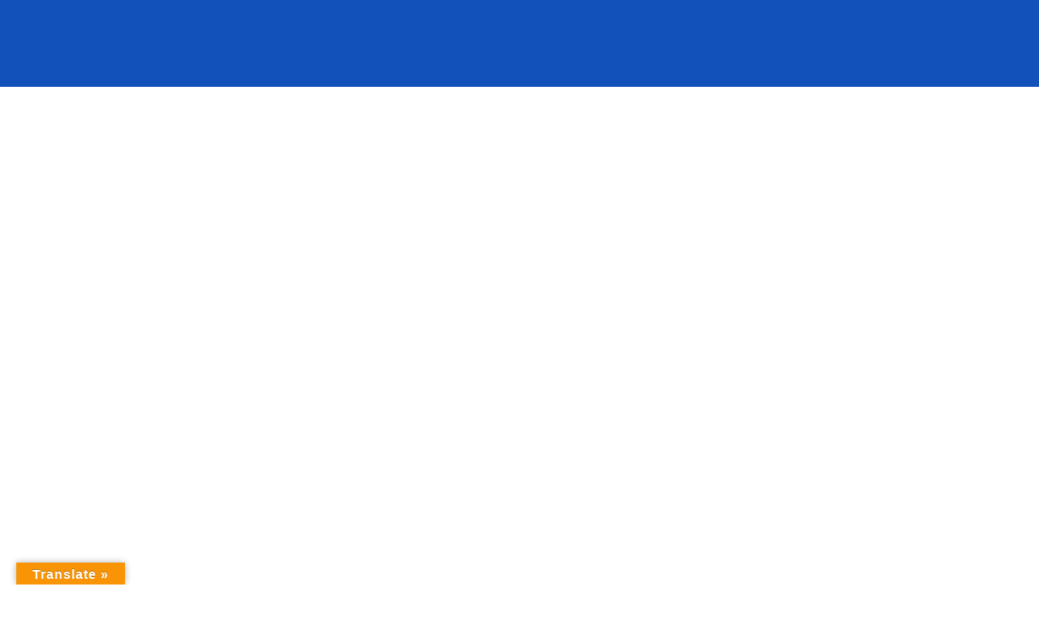

--- FILE ---
content_type: text/html; charset=UTF-8
request_url: https://koumei-yoga-clinic.com/2020/08/25/17799/
body_size: 35698
content:
<!DOCTYPE html><html lang="ja"><head prefix="og: http://ogp.me/ns# fb: http://ogp.me/ns/fb# article: http://ogp.me/ns/article#"><meta charset="utf-8"><meta http-equiv="X-UA-Compatible" content="IE=edge"><meta name="viewport" content="width=device-width, initial-scale=1"><meta property="og:type" content="blog"><meta property="og:title" content="【有料セミナー情報】9.18　Physiology /Anatomy/Kinematics 〜柔軟性UP❷(PNF Hold&#038;Relax)〜｜Koumei Yoga Clinic"><meta property="og:url" content="https://koumei-yoga-clinic.com/2020/08/25/17799/"><meta property="og:description" content="yogaやボディワークを行う上でとても重要な「Physiology /Anatomy/Kinematics」。 KYCが"><meta property="og:image" content="https://koumei-yoga-clinic.com/wp-content/uploads/2020/06/102992408_299707504396378_4380450214775881728_n-e1593257378696.jpg"><meta property="og:site_name" content="Koumei Yoga Clinic"><meta property="fb:admins" content=""><meta name="twitter:card" content="summary"><meta name="description" content="yogaやボディワークを行う上でとても重要な「Physiology /Anatomy/Kinematics」。 KYCが"><link rel="canonical" href="https://koumei-yoga-clinic.com/2020/08/25/17799/"><title>【有料セミナー情報】9.18　Physiology /Anatomy/Kinematics 〜柔軟性UP❷(PNF Hold&#038;Relax)〜｜Koumei Yoga Clinic</title><meta name='robots' content='max-image-preview:large' /><link rel='dns-prefetch' href='//translate.google.com' /><link rel='dns-prefetch' href='//cdnjs.cloudflare.com' /><link rel='dns-prefetch' href='//use.fontawesome.com' /><link rel='dns-prefetch' href='//www.googletagmanager.com' /><link rel='dns-prefetch' href='//www.google-analytics.com' /><link rel="alternate" type="application/rss+xml" title="Koumei Yoga Clinic &raquo; フィード" href="https://koumei-yoga-clinic.com/feed/" /><link rel="alternate" type="application/rss+xml" title="Koumei Yoga Clinic &raquo; コメントフィード" href="https://koumei-yoga-clinic.com/comments/feed/" /><link rel="alternate" type="text/calendar" title="Koumei Yoga Clinic &raquo; iCal フィード" href="https://koumei-yoga-clinic.com/events/?ical=1" /><link rel="alternate" type="application/rss+xml" title="Koumei Yoga Clinic &raquo; 【有料セミナー情報】9.18　Physiology /Anatomy/Kinematics 〜柔軟性UP❷(PNF Hold&#038;Relax)〜 のコメントのフィード" href="https://koumei-yoga-clinic.com/2020/08/25/17799/feed/" /><link rel="alternate" title="oEmbed (JSON)" type="application/json+oembed" href="https://koumei-yoga-clinic.com/wp-json/oembed/1.0/embed?url=https%3A%2F%2Fkoumei-yoga-clinic.com%2F2020%2F08%2F25%2F17799%2F" /><link rel="alternate" title="oEmbed (XML)" type="text/xml+oembed" href="https://koumei-yoga-clinic.com/wp-json/oembed/1.0/embed?url=https%3A%2F%2Fkoumei-yoga-clinic.com%2F2020%2F08%2F25%2F17799%2F&#038;format=xml" /><style id='wp-img-auto-sizes-contain-inline-css' type='text/css'>img:is([sizes=auto i],[sizes^="auto," i]){contain-intrinsic-size:3000px 1500px}
/*# sourceURL=wp-img-auto-sizes-contain-inline-css */</style><style id="litespeed-ccss">ul{box-sizing:border-box}:root{--wp--preset--font-size--normal:16px;--wp--preset--font-size--huge:42px}.screen-reader-text{border:0;clip:rect(1px,1px,1px,1px);-webkit-clip-path:inset(50%);clip-path:inset(50%);height:1px;margin:-1px;overflow:hidden;padding:0;position:absolute;width:1px;word-wrap:normal!important}body{--wp--preset--color--black:#000;--wp--preset--color--cyan-bluish-gray:#abb8c3;--wp--preset--color--white:#fff;--wp--preset--color--pale-pink:#f78da7;--wp--preset--color--vivid-red:#cf2e2e;--wp--preset--color--luminous-vivid-orange:#ff6900;--wp--preset--color--luminous-vivid-amber:#fcb900;--wp--preset--color--light-green-cyan:#7bdcb5;--wp--preset--color--vivid-green-cyan:#00d084;--wp--preset--color--pale-cyan-blue:#8ed1fc;--wp--preset--color--vivid-cyan-blue:#0693e3;--wp--preset--color--vivid-purple:#9b51e0;--wp--preset--gradient--vivid-cyan-blue-to-vivid-purple:linear-gradient(135deg,rgba(6,147,227,1) 0%,#9b51e0 100%);--wp--preset--gradient--light-green-cyan-to-vivid-green-cyan:linear-gradient(135deg,#7adcb4 0%,#00d082 100%);--wp--preset--gradient--luminous-vivid-amber-to-luminous-vivid-orange:linear-gradient(135deg,rgba(252,185,0,1) 0%,rgba(255,105,0,1) 100%);--wp--preset--gradient--luminous-vivid-orange-to-vivid-red:linear-gradient(135deg,rgba(255,105,0,1) 0%,#cf2e2e 100%);--wp--preset--gradient--very-light-gray-to-cyan-bluish-gray:linear-gradient(135deg,#eee 0%,#a9b8c3 100%);--wp--preset--gradient--cool-to-warm-spectrum:linear-gradient(135deg,#4aeadc 0%,#9778d1 20%,#cf2aba 40%,#ee2c82 60%,#fb6962 80%,#fef84c 100%);--wp--preset--gradient--blush-light-purple:linear-gradient(135deg,#ffceec 0%,#9896f0 100%);--wp--preset--gradient--blush-bordeaux:linear-gradient(135deg,#fecda5 0%,#fe2d2d 50%,#6b003e 100%);--wp--preset--gradient--luminous-dusk:linear-gradient(135deg,#ffcb70 0%,#c751c0 50%,#4158d0 100%);--wp--preset--gradient--pale-ocean:linear-gradient(135deg,#fff5cb 0%,#b6e3d4 50%,#33a7b5 100%);--wp--preset--gradient--electric-grass:linear-gradient(135deg,#caf880 0%,#71ce7e 100%);--wp--preset--gradient--midnight:linear-gradient(135deg,#020381 0%,#2874fc 100%);--wp--preset--duotone--dark-grayscale:url('#wp-duotone-dark-grayscale');--wp--preset--duotone--grayscale:url('#wp-duotone-grayscale');--wp--preset--duotone--purple-yellow:url('#wp-duotone-purple-yellow');--wp--preset--duotone--blue-red:url('#wp-duotone-blue-red');--wp--preset--duotone--midnight:url('#wp-duotone-midnight');--wp--preset--duotone--magenta-yellow:url('#wp-duotone-magenta-yellow');--wp--preset--duotone--purple-green:url('#wp-duotone-purple-green');--wp--preset--duotone--blue-orange:url('#wp-duotone-blue-orange');--wp--preset--font-size--small:13px;--wp--preset--font-size--medium:20px;--wp--preset--font-size--large:36px;--wp--preset--font-size--x-large:42px}#glt-footer,#glt-footer #google_language_translator{display:none!important}#flags{overflow:hidden}#flags ul{margin:0;padding:0}#flags li{float:left!important;margin-bottom:0!important;padding:0!important;border:none!important;list-style:none!important;content:none!important}#flags li:before{content:none!important;border:none!important;background:0 0!important}#flags a{display:inline-block}#flags.size18 a{width:18px!important;height:14px!important;box-sizing:content-box;-webkit-box-sizing:content-box;-moz-box-sizing:content-box;-o-box-sizing:content-box;-ms-box-sizing:content-box}.flag{padding:1px 0}#flags.size18 a[title="Chinese (Simplified)"]{background:url('/wp-content/plugins/google-language-translator/images/flags18.png') -2px -62px no-repeat}#flags.size18 a[title=Dutch]{background:url('/wp-content/plugins/google-language-translator/images/flags18.png') -147px -62px no-repeat}#flags.size18 a[title=English]{background:url('/wp-content/plugins/google-language-translator/images/flags18.png') -89px -352px no-repeat}#flags.size18 a.united-states[title=English]{background:url('/wp-content/plugins/google-language-translator/images/flags18.png') -118px -352px no-repeat}#flags.size18 a[title=French]{background:url('/wp-content/plugins/google-language-translator/images/flags18.png') -118px -91px no-repeat}#flags.size18 a[title=German]{background:url('/wp-content/plugins/google-language-translator/images/flags18.png') -31px -120px no-repeat}#flags.size18 a[title=Japanese]{background:url('/wp-content/plugins/google-language-translator/images/flags18.png') -89px -178px no-repeat}#flags.size18 a[title=Korean]{background:url('/wp-content/plugins/google-language-translator/images/flags18.png') -31px -207px no-repeat}#flags.size18 a[title=Portuguese]{background:url('/wp-content/plugins/google-language-translator/images/flags18.png') -118px -265px no-repeat}#flags.size18 a[title=Spanish]{background:url('/wp-content/plugins/google-language-translator/images/flags18.png') -2px -323px no-repeat}#glt-toolbar{display:none}#glt-translate-trigger{position:fixed;bottom:0;top:auto;right:20px;z-index:200002;padding:6px 20px 3px;font-size:16px;font-family:Arial;font-weight:700;color:#fff;text-shadow:0px -1px 0px rgba(0,0,0,.25);text-decoration:none;text-align:center;box-shadow:0px 0px 9px rgba(0,0,0,.3);-webkit-box-shadow:0px 0px 9px rgba(0,0,0,.3);-moz-box-shadow:0px 0px 9px rgba(0,0,0,.3);box-sizing:content-box!important;-webkit-box-sizing:content-box!important;-moz-box-sizing:content-box!important;background:linear-gradient(center top,#fbb450,#f89406);background:-webkit-gradient(linear,center top,center bottom,from(#fbb450),to(#f89406));background:-webkit-linear-gradient(#fbb450,#f89406);background:-moz-linear-gradient(#fbb450,#f89406);background:-o-linear-gradient(#fbb450,#f89406);background:-ms-linear-gradient(#fbb450,#f89406);background:linear-gradient(#fbb450,#f89406);background:-o-linear-gradientcenter(center top,#fbb450,#f89406)}html,body,h1,div,span,img,a,article{margin:0;padding:0;border:0;font-size:100%;vertical-align:baseline;-webkit-box-sizing:border-box;box-sizing:border-box}i{font-style:normal!important}ul{list-style:none;list-style-type:none;margin:0;padding:0}article,header,nav,section{display:block}h1{font-weight:500}a,a:link,a:visited{text-decoration:none;color:#524e4d}input[type=search],input[type=submit]{-webkit-appearance:none}input::-webkit-input-placeholder{color:#ccc}html,body,header{margin:0;padding:0;-moz-text-size-adjust:none;-ms-text-size-adjust:100%;-webkit-text-size-adjust:100%;text-size-adjust:100%;-webkit-box-sizing:border-box;box-sizing:border-box;word-wrap:break-word;letter-spacing:1px}@media (max-width:767px){body{font-weight:400}}@media (min-width:768px){body{font-weight:300}}.clearfix{clear:both}#wrapper{width:100%;margin:0 auto;background:#fff;overflow:hidden}@media (max-width:767px){#wrapper{position:relative}}#contents{padding-top:10px;margin:0 auto}#contents:after{clear:both;content:"";display:block}@media (max-width:767px){#contents{padding-top:0;margin-top:0}}@media (min-width:768px){#contents{width:100%;margin-top:20px;margin-bottom:10px}}@media (min-width:835px) and (max-width:1199px){#contents{width:100%}}@media (min-width:1200px){#contents{width:1200px}}@media (max-width:767px){#main-contents{width:calc(100% - 30px);float:left;margin-left:15px;margin-bottom:15px;margin-top:10px}}@media (min-width:768px){#main-contents{width:calc(66.66667% - 16.66667px);float:left;margin-left:10px}}@media (min-width:1024px){#main-contents{width:calc(67.5% - 50.25px);float:left;margin-left:30px;margin-bottom:0}}@media (max-width:767px){#sidebar{width:calc(100% - 30px);float:left;margin-left:15px}}@media (min-width:768px){#sidebar{width:calc(33.33333% - 26.66667px);float:left;margin-left:20px;max-width:350.25px!important;-webkit-backface-visibility:hidden;backface-visibility:hidden}}@media (min-width:1024px){#sidebar{width:calc(32.5% - 39.75px);float:left;margin-left:30px;max-width:350.25px!important}}#page-top{position:fixed;display:none;-webkit-backface-visibility:hidden;backface-visibility:hidden}@media (max-width:767px){#page-top{right:20px;bottom:123px;z-index:1!important}}@media (min-width:768px){#page-top{right:22px;bottom:22px;z-index:9999}}#page-top a{color:#fff;text-decoration:none;display:block;text-align:center;border-radius:30px}@media (max-width:767px){#page-top a{width:42px;height:42px;padding:5px;font-size:1.15rem}}@media (min-width:768px){#page-top a{width:45px;height:45px;padding:8px;font-size:1.2rem}}@media (max-width:767px){#page-top a .jin-ifont-arrowtop:before{padding-right:0}}@-webkit-keyframes down-fade-animation{0%{-webkit-transform:translateY(-60px);transform:translateY(-60px);-webkit-filter:opacity(0);filter:opacity(0)}100%{-webkit-transform:translateY(0px);transform:translateY(0px);-webkit-filter:opacity(1);filter:opacity(1)}}@keyframes down-fade-animation{0%{-webkit-transform:translateY(-60px);transform:translateY(-60px);-webkit-filter:opacity(0);filter:opacity(0)}100%{-webkit-transform:translateY(0px);transform:translateY(0px);-webkit-filter:opacity(1);filter:opacity(1)}}@-webkit-keyframes up-fade-animation{0%{-webkit-transform:translateY(10px);transform:translateY(10px);-webkit-filter:opacity(0);filter:opacity(0)}100%{-webkit-transform:translateY(0px);transform:translateY(0px);-webkit-filter:opacity(1);filter:opacity(1)}}@keyframes up-fade-animation{0%{-webkit-transform:translateY(10px);transform:translateY(10px);-webkit-filter:opacity(0);filter:opacity(0)}100%{-webkit-transform:translateY(0px);transform:translateY(0px);-webkit-filter:opacity(1);filter:opacity(1)}}@-webkit-keyframes pickup-animate{0%{opacity:0}100%{opacity:1}}@keyframes pickup-animate{0%{opacity:0}100%{opacity:1}}@media (max-width:767px){.header-box.animate{-webkit-animation-name:down-fade-animation;animation-name:down-fade-animation;-webkit-animation-duration:.6s;animation-duration:.6s}.main-contents.animate{-webkit-animation-name:pickup-animate;animation-name:pickup-animate;-webkit-animation-duration:.6s;animation-duration:.6s;-webkit-animation-delay:.6s;animation-delay:.6s;-webkit-animation-fill-mode:forwards;animation-fill-mode:forwards;opacity:0;z-index:4}}@media (min-width:768px){.header-box.animate{-webkit-animation-name:down-fade-animation;animation-name:down-fade-animation;-webkit-animation-duration:.6s;animation-duration:.6s}.header.animate{-webkit-animation-name:up-fade-animation;animation-name:up-fade-animation;-webkit-animation-duration:.6s;animation-duration:.6s;-webkit-animation-delay:.6s;animation-delay:.6s;-webkit-animation-fill-mode:forwards;animation-fill-mode:forwards;-webkit-filter:opacity(0);filter:opacity(0);position:relative;z-index:4}.main-contents.animate,.sideber.animate{-webkit-animation-name:up-fade-animation;animation-name:up-fade-animation;-webkit-animation-duration:.8s;animation-duration:.8s;-webkit-animation-delay:.8s;animation-delay:.8s;-webkit-animation-fill-mode:forwards;animation-fill-mode:forwards;-webkit-filter:opacity(0);filter:opacity(0)}}#header-box{width:100%;padding:0}@media (max-width:767px){#header-box{position:relative;z-index:2;min-height:46px;padding:10px 0;padding-bottom:0;overflow:hidden}}@media (min-width:768px){#header-box{min-height:60px}}#header{margin:0 auto;padding:0;display:-webkit-box;display:-ms-flexbox;display:flex;-webkit-box-pack:justify;-ms-flex-pack:justify;justify-content:space-between}@media (max-width:767px){#header{margin-bottom:10px}}@media (min-width:768px){#header{width:100%;padding:0 20px}}@media (min-width:1200px){#header{width:1200px}}#header #site-info{-webkit-font-feature-settings:"palt";font-feature-settings:"palt"}@media (max-width:767px){#header #site-info{max-width:75%;text-align:center;font-weight:700;margin-top:1px;letter-spacing:1px;margin:0 auto}}@media (min-width:768px){#header #site-info{letter-spacing:3px;color:#fff;font-weight:400;font-size:.85rem;margin-right:auto;min-width:100px;max-width:140px}}@media (min-width:1200px){#header #site-info{letter-spacing:3px;color:#fff;font-weight:400;font-size:.85rem;margin-right:auto;min-width:100px;max-width:250px}}@media (min-width:768px){#header #site-info .tn-logo-size{overflow:hidden}}#header #site-info img{height:auto}@media (max-width:767px){#header #site-info img{margin-bottom:-5px;max-width:100%}}@media (max-width:767px){#headmenu{display:none}}@media (min-width:768px){#headmenu{display:-webkit-box;display:-ms-flexbox;display:flex;margin-top:4px;margin-bottom:0;margin-left:10px;-webkit-backface-visibility:hidden;backface-visibility:hidden}}#headmenu .headsearch{width:30px;margin-right:5px;margin-top:17px}#headmenu .headsearch .search-box{display:block;position:relative}#headmenu .headsearch .search-box:before,#headmenu .headsearch .search-text{position:absolute;top:1px;right:0;width:20px}#headmenu .headsearch .search-box:before{font-family:"jin-icons";content:"\e931";top:0;font-size:19px;z-index:4;text-align:center}#headmenu .headsearch .search-text{top:-7px;right:-3px;opacity:0;z-index:5;border-radius:20px;padding:8px 12px;border:none;font-size:14px}#headmenu .headsearch input[type=submit]{display:none}#headmenu .headsearch input::-webkit-input-placeholder{font-size:13px}#headmenu .headsns{display:-webkit-box;display:-ms-flexbox;display:flex;margin-top:19px}#headmenu .headsns a{display:block;color:#fff;margin:0 6px;font-size:15px;overflow:hidden}#headmenu .headsns .twitter a{margin:0 2px}#headmenu .headsns .jin-contact a{margin:0 5px}@media (max-width:767px){.headsearch{position:absolute;z-index:4}.headsearch .search-box{position:relative}.headsearch .search-box:before,.headsearch .search-text{position:absolute;left:13px;width:20px}.headsearch .search-box:before{font-family:"jin-icons";content:"\e931";top:12px;font-size:20px;z-index:4;text-align:center}.headsearch .search-text{top:7px;left:8px;opacity:0;z-index:5;border-radius:20px;padding:5px 12px;border:none;font-size:16px}.headsearch input[type=submit]{display:none}.headsearch input::-webkit-input-placeholder{font-size:13px}}.sidebar_style1 .widget{border-radius:2px;background:#fff;-webkit-box-shadow:0px 0px 2px rgba(0,0,0,.18);box-shadow:0px 0px 2px rgba(0,0,0,.18);padding-bottom:25px;padding-top:25px;margin-bottom:20px;font-weight:400;font-size:.95rem}@media (max-width:767px){.sidebar_style1 .widget{border-radius:0;-webkit-box-shadow:0px 0px 0px rgba(0,0,0,.25);box-shadow:0px 0px 0px rgba(0,0,0,.25)}}@media (max-width:767px){.sidebar_style1 .widget{padding:15px!important;margin-bottom:30px;border-radius:2px}}@media (min-width:768px){.sidebar_style1 .widget{padding:15px}}@media (min-width:1024px){.sidebar_style1 .widget{padding:30px}}.sidebar_style1 .widgettitle{border-bottom:2px solid #2b2b2b;margin-bottom:15px;padding-bottom:2px;font-weight:500}@media (max-width:767px){.sidebar_style1 .widgettitle{font-size:1.1rem}}@media (min-width:768px){.sidebar_style1 .widgettitle{font-size:1rem}}@media (min-width:1024px){.sidebar_style1 .widgettitle{font-size:1.1rem}}.widget .screen-reader-text{display:none}.widget_search .search-box{position:relative;height:34px}.widget_search .search-box input[type=search]{background-color:#fff;border:1px solid #ddd;height:34px;width:100%;margin:0;padding:0 10px;padding-right:40px;border-radius:17px;position:absolute;top:0;right:0}@media (max-width:767px){.widget_search .search-box input[type=search]{font-size:16px}}.widget_search .search-box input[type=submit]{font-family:"jin-icons";position:absolute;top:0;right:0;border:none;height:34px;width:34px;background:0 0;display:inline-block;font-size:14px;color:#aaa!important}@media (max-width:767px){.widget_search .search-box input[type=submit]{font-size:16px;right:10px}}.widget_recent_entries ul li{border-bottom:1px solid rgba(0,0,0,.05)}.widget_recent_entries ul li a{display:block;overflow:hidden;*zoom:1;padding-top:12px;padding-left:28px;padding-bottom:12px;line-height:1.6rem;font-size:.85rem;position:relative}@media (max-width:767px){.widget_recent_entries ul li a{font-weight:600}}@media (min-width:768px){.widget_recent_entries ul li a{font-weight:500}}.widget_recent_entries ul li a:before{content:"\e902";font-family:"jin-icons";font-weight:900;position:absolute;left:6px;line-height:0;width:14px;height:1px;padding-left:2px;font-size:.85rem;top:24px}.widget_recent_entries ul>li>a{width:calc(100% - 3px)}.search-box input[type=search]{-webkit-appearance:none;border-radius:none}@media (max-width:767px){#drawernav3{display:none}}@media (min-width:768px){#drawernav3{width:auto}}#drawernav3 nav.fixed-content{width:100%}#drawernav3 ul.menu-box{list-style-type:none;margin-top:16px;display:-webkit-box;display:-ms-flexbox;display:flex;-ms-flex-wrap:wrap;flex-wrap:wrap}#drawernav3 ul.menu-box li.menu-item{position:relative;display:table;text-align:center;background:0 0;line-height:1.6rem;vertical-align:middle}#drawernav3 ul.menu-box li.menu-item a{border-bottom:2px solid transparent;display:block;height:40px;font-size:.9rem;font-weight:400;position:relative}@media (min-width:768px){#drawernav3 ul.menu-box li.menu-item a{padding:3px 15px}}@media (min-width:1200px){#drawernav3 ul.menu-box li.menu-item a{padding:3px 25px}}#drawernav3 ul.menu-box li.menu-item a:after{content:"";width:80%;height:2px;border-radius:1px;background:#2b2b2b;position:absolute;margin:auto;left:0;right:0;bottom:0;opacity:0;-webkit-transform:translate3d(0,100%,0);transform:translate3d(0,100%,0)}#drawernav3 ul.menu-box li.menu-item ul.sub-menu{z-index:5;position:absolute;padding:0;top:70px;display:block;background:#fff;visibility:hidden;opacity:0;left:0;border-radius:2px;background:#fff;-webkit-box-shadow:0px 0px 14px rgba(0,0,0,.1);box-shadow:0px 0px 14px rgba(0,0,0,.1)}#drawernav3 ul.menu-box li.menu-item ul.sub-menu li.menu-item{position:relative;text-align:left;display:block;line-height:1.2rem;width:240px}#drawernav3 ul.menu-box li.menu-item ul.sub-menu li.menu-item a{padding:10px 7px 10px 18px;display:block;background-color:#fff;font-size:.9rem;font-weight:400;padding:10px 24px 6px 18px;border-radius:2px;height:auto}#drawernav3 ul.menu-box li.menu-item ul.sub-menu li.menu-item a:after{display:none}#drawernav3 ul.menu-box li.menu-item ul.sub-menu li.menu-item ul.sub-menu{z-index:6;position:absolute;padding:0}@media (min-width:768px){#drawernav3 ul.menu-box li.menu-item ul.sub-menu li.menu-item ul.sub-menu{background:#fff;visibility:hidden;opacity:0;top:14px;left:100%}}@media (min-width:1200px){#drawernav3 ul.menu-box li.menu-item ul.sub-menu li.menu-item ul.sub-menu{width:240px}}#drawernav3 ul.menu-box li.menu-item ul.sub-menu li.menu-item-has-children a{padding-right:24px}#drawernav3 ul.menu-box li.menu-item ul.sub-menu li.menu-item-has-children:after{content:"\e904";font-family:"jin-icons";font-size:.65rem;position:absolute;right:10px;top:10px}#drawernav3 ul.menu-box li.menu-item:last-of-type>ul.sub-menu>li.menu-item>ul.sub-menu{left:-240px}#drawernav3 ul.menu-box li:last-child{border-right:none}@media (max-width:767px){.fixed-content{width:100%;height:100%;margin-top:30px}#scroll-content{position:relative;z-index:0}ul.menu-box{width:86%;height:60%;padding:0 7%;overflow:hidden;overflow-y:scroll;overflow-wrap:break-word;-webkit-overflow-scrolling:touch}ul.menu-box li a{display:block;padding:8px;padding-left:28px;position:relative;font-weight:600;border-radius:2px}ul.menu-box li a:before{content:"・";position:absolute;line-height:10%;top:19px;left:8px;font-size:1.8rem;color:#2b2b2b}ul.menu-box li ul.sub-menu{margin-top:0;margin-left:20px}ul.menu-box li ul.sub-menu li{margin-left:22px}ul.menu-box li ul.sub-menu li a{font-size:.9rem;line-height:1.25rem;padding:6px;padding-left:16px;font-weight:500}ul.menu-box li ul.sub-menu li a:before{content:"";width:1px;height:24px;background:#aaa;top:4px;left:6px}ul.menu-box li ul.sub-menu li ul.sub-menu li a{padding:7px;padding-left:16px;font-size:.75rem;line-height:1.15rem;font-weight:300}}.post-list-publisher,.writer{display:none}.post-list-mag3col .post-list-item .post-list-inner .post-list-meta .post-list-publisher,.post-list-mag3col .post-list-item .post-list-inner .post-list-meta .writer{display:none}@media (max-width:767px){.article_style1 .cps-post-box{padding:15px 0}}@media (min-width:768px){.article_style1 .cps-post-box{border-radius:2px;background:#fff;-webkit-box-shadow:0px 0px 2px rgba(0,0,0,.18);box-shadow:0px 0px 2px rgba(0,0,0,.18);padding:20px}}@media (min-width:768px) and (max-width:767px){.article_style1 .cps-post-box{border-radius:0;-webkit-box-shadow:0px 0px 0px rgba(0,0,0,.25);box-shadow:0px 0px 0px rgba(0,0,0,.25)}}@media (min-width:1024px){.article_style1 .cps-post-box{padding:30px}}.cps-post .cps-post-thumb{margin-bottom:5px}.cps-post .cps-post-thumb img{display:block;margin:0 auto}.cps-post .cps-post-header{margin-bottom:0}.cps-post .cps-post-header .cps-post-cat{display:inline;font-size:.8rem;margin-right:10px;color:#f8b500;font-weight:400;letter-spacing:0;margin-right:5px;margin-bottom:15px;display:block}.cps-post .cps-post-header .cps-post-cat a{color:#fff!important;border-radius:15px;line-height:0}@media (max-width:767px){.cps-post .cps-post-header .cps-post-cat a{padding:3px 10px;font-size:.65rem;font-weight:400}}@media (min-width:768px){.cps-post .cps-post-header .cps-post-cat a{padding:5px 10px;font-size:.7rem;font-weight:300}}.cps-post .cps-post-header .cps-post-title{font-weight:300}@media (max-width:767px){.cps-post .cps-post-header .cps-post-title{font-size:1.45rem;line-height:1.9rem}}@media (min-width:768px){.cps-post .cps-post-header .cps-post-title{font-size:1.5rem;line-height:2rem}}@media (min-width:1024px){.cps-post .cps-post-header .cps-post-title{font-size:1.8rem;line-height:2.3rem}}.cps-post .cps-post-header .cps-post-meta{display:block;margin-top:15px}@media (max-width:767px){.cps-post .cps-post-header .cps-post-meta{margin-top:5px}}.cps-post .cps-post-header .cps-post-meta .cps-post-date-box{display:block;text-align:right}@media (max-width:767px){.cps-post .cps-post-header .cps-post-meta .cps-post-date-box{margin-bottom:2px}}@media (min-width:768px){.cps-post .cps-post-header .cps-post-meta .cps-post-date-box{margin-bottom:4px}}.cps-post .cps-post-header .cps-post-meta .cps-post-date-box .cps-post-date{font-size:.8rem;color:#bbb;font-weight:300;letter-spacing:1px}@media (max-width:767px){.cps-post .cps-post-header .cps-post-meta .cps-post-date-box .cps-post-date{font-weight:400}}.cps-post .cps-post-header .cps-post-meta .cps-post-date-box .cps-post-date .jin-ifont-watch:before,.cps-post .cps-post-header .cps-post-meta .cps-post-date-box .cps-post-date .jin-ifont-reload:before{font-size:.8rem;padding-bottom:4px;margin-right:-4px;vertical-align:bottom}.cps-post-meta .writer{display:none}.timeslash{color:#bbb;font-size:.8rem}.cps-post img{max-width:100%;height:auto}.jic:before{display:inline-block!important}@media (max-width:767px){.jic:before{vertical-align:bottom;padding-right:3px;padding-bottom:3px}}body#nofont-style{font-family:'ヒラギノ角ゴ ProN W3',Hiragino Sans,'ヒラギノ角ゴ ProN W3',Hiragino Kaku Gothic ProN,"メイリオ",Meiryo,sans-serif}body#nofont-style .ef{font-family:'Quicksand','ヒラギノ角ゴ ProN W3',Hiragino Sans,'ヒラギノ角ゴ ProN W3',Hiragino Kaku Gothic ProN,"メイリオ",Meiryo,sans-serif;letter-spacing:2px;-webkit-font-feature-settings:"palt";font-feature-settings:"palt"}body#nofont-style input[type=search]{font-family:'Quicksand','ヒラギノ角ゴ ProN W3',Hiragino Sans,'ヒラギノ角ゴ ProN W3',Hiragino Kaku Gothic ProN,"メイリオ",Meiryo,sans-serif}.widget label{display:block}.sidebar_style1{padding-top:0!important}@media (min-width:1024px){:root .widget a,:root .widget div{-webkit-font-smoothing:antialiased;-moz-osx-font-smoothing:grayscale}}[class*=" jin-ifont-"]{font-family:'jin-icons'!important;speak:none;font-style:normal;font-weight:400;font-variant:normal;text-transform:none;line-height:1;will-change:transform;-webkit-font-smoothing:antialiased;-moz-osx-font-smoothing:grayscale}[class*=" jin-ifont-"]:before{font-size:1.1em;display:block;will-change:transform}.jin-ifont-arrowtop:before{content:"\e903"}.jin-ifont-mail:before{content:"\e91c"}.jin-ifont-reload:before{content:"\e926"}.jin-ifont-twitter:before{content:"\e92d"}.jin-ifont-watch:before{content:"\e92f"}#google_language_translator,#flags{text-align:left}#google_language_translator{clear:both}#flags{width:165px}#flags a{display:inline-block;margin-right:2px}#google_language_translator{width:auto!important}#google_language_translator{color:transparent}body{top:0!important}#glt-translate-trigger{left:20px;right:auto}#glt-translate-trigger>span{color:#fff}#glt-translate-trigger{background:#f89406}#wrapper{background-color:#fff;background-image:url()}#page-top a{background-color:#214dff}body,a,a:link,a:visited,.widgettitle{color:#5e6c77}.widget_recent_entries ul>li>a:before{color:#00a1ff}#header-box{background-color:#214dff}@media (min-width:481px){#site-info{padding-top:20px!important;padding-bottom:20px!important}}#site-info span a{color:#ffffff!important}#headmenu .headsns a,#headmenu{color:#ffffff!important;border-color:#ffffff!important}#drawernav3 ul.menu-box>li>a,#drawernav3 ul.menu-box>li.menu-item-has-children:after{color:#bfc4b4!important}#drawernav3 ul.menu-box li a{font-size:14px!important}#drawernav3 ul.menu-box>li{color:#5e6c77!important}#drawernav3 .menu-box>.menu-item>a:after{background-color:#bfc4b4!important}.cps-post-cat a{background-color:#ef329a!important;border-color:#ef329a!important}.sidebar_style1 .widgettitle{border-color:#00a1ff!important}.tn-logo-size{font-size:90%!important}@media (min-width:481px){.tn-logo-size img{width:calc(90%*0.5)!important}}@media (min-width:768px){.tn-logo-size img{width:calc(90%*2.2)!important}}@media (min-width:1200px){.tn-logo-size img{width:90%!important}}@media all and (-ms-high-contrast:none){*::-ms-backdrop{background-color:#595857!important}}</style><link rel="preload" data-asynced="1" data-optimized="2" as="style" onload="this.onload=null;this.rel='stylesheet'" href="https://koumei-yoga-clinic.com/wp-content/litespeed/ucss/1f1f43986feba2285e4a64d238ac1a5b.css?ver=723c9" /><script data-optimized="1" type="litespeed/javascript" data-src="https://koumei-yoga-clinic.com/wp-content/plugins/litespeed-cache/assets/js/css_async.min.js"></script><link rel="preload" as="image" href="https://koumei-yoga-clinic.com/wp-content/uploads/2020/06/kyc_Footlogo.png"><link rel="preload" as="image" href="https://koumei-yoga-clinic.com/wp-content/uploads/2020/06/102992408_299707504396378_4380450214775881728_n-e1593257378696.jpg.webp"><style id='wp-block-heading-inline-css' type='text/css'>h1:where(.wp-block-heading).has-background,h2:where(.wp-block-heading).has-background,h3:where(.wp-block-heading).has-background,h4:where(.wp-block-heading).has-background,h5:where(.wp-block-heading).has-background,h6:where(.wp-block-heading).has-background{padding:1.25em 2.375em}h1.has-text-align-left[style*=writing-mode]:where([style*=vertical-lr]),h1.has-text-align-right[style*=writing-mode]:where([style*=vertical-rl]),h2.has-text-align-left[style*=writing-mode]:where([style*=vertical-lr]),h2.has-text-align-right[style*=writing-mode]:where([style*=vertical-rl]),h3.has-text-align-left[style*=writing-mode]:where([style*=vertical-lr]),h3.has-text-align-right[style*=writing-mode]:where([style*=vertical-rl]),h4.has-text-align-left[style*=writing-mode]:where([style*=vertical-lr]),h4.has-text-align-right[style*=writing-mode]:where([style*=vertical-rl]),h5.has-text-align-left[style*=writing-mode]:where([style*=vertical-lr]),h5.has-text-align-right[style*=writing-mode]:where([style*=vertical-rl]),h6.has-text-align-left[style*=writing-mode]:where([style*=vertical-lr]),h6.has-text-align-right[style*=writing-mode]:where([style*=vertical-rl]){rotate:180deg}
/*# sourceURL=https://koumei-yoga-clinic.com/wp-includes/blocks/heading/style.min.css */</style><style id='wp-block-image-inline-css' type='text/css'>.wp-block-image>a,.wp-block-image>figure>a{display:inline-block}.wp-block-image img{box-sizing:border-box;height:auto;max-width:100%;vertical-align:bottom}@media not (prefers-reduced-motion){.wp-block-image img.hide{visibility:hidden}.wp-block-image img.show{animation:show-content-image .4s}}.wp-block-image[style*=border-radius] img,.wp-block-image[style*=border-radius]>a{border-radius:inherit}.wp-block-image.has-custom-border img{box-sizing:border-box}.wp-block-image.aligncenter{text-align:center}.wp-block-image.alignfull>a,.wp-block-image.alignwide>a{width:100%}.wp-block-image.alignfull img,.wp-block-image.alignwide img{height:auto;width:100%}.wp-block-image .aligncenter,.wp-block-image .alignleft,.wp-block-image .alignright,.wp-block-image.aligncenter,.wp-block-image.alignleft,.wp-block-image.alignright{display:table}.wp-block-image .aligncenter>figcaption,.wp-block-image .alignleft>figcaption,.wp-block-image .alignright>figcaption,.wp-block-image.aligncenter>figcaption,.wp-block-image.alignleft>figcaption,.wp-block-image.alignright>figcaption{caption-side:bottom;display:table-caption}.wp-block-image .alignleft{float:left;margin:.5em 1em .5em 0}.wp-block-image .alignright{float:right;margin:.5em 0 .5em 1em}.wp-block-image .aligncenter{margin-left:auto;margin-right:auto}.wp-block-image :where(figcaption){margin-bottom:1em;margin-top:.5em}.wp-block-image.is-style-circle-mask img{border-radius:9999px}@supports ((-webkit-mask-image:none) or (mask-image:none)) or (-webkit-mask-image:none){.wp-block-image.is-style-circle-mask img{border-radius:0;-webkit-mask-image:url('data:image/svg+xml;utf8,<svg viewBox="0 0 100 100" xmlns="http://www.w3.org/2000/svg"><circle cx="50" cy="50" r="50"/></svg>');mask-image:url('data:image/svg+xml;utf8,<svg viewBox="0 0 100 100" xmlns="http://www.w3.org/2000/svg"><circle cx="50" cy="50" r="50"/></svg>');mask-mode:alpha;-webkit-mask-position:center;mask-position:center;-webkit-mask-repeat:no-repeat;mask-repeat:no-repeat;-webkit-mask-size:contain;mask-size:contain}}:root :where(.wp-block-image.is-style-rounded img,.wp-block-image .is-style-rounded img){border-radius:9999px}.wp-block-image figure{margin:0}.wp-lightbox-container{display:flex;flex-direction:column;position:relative}.wp-lightbox-container img{cursor:zoom-in}.wp-lightbox-container img:hover+button{opacity:1}.wp-lightbox-container button{align-items:center;backdrop-filter:blur(16px) saturate(180%);background-color:#5a5a5a40;border:none;border-radius:4px;cursor:zoom-in;display:flex;height:20px;justify-content:center;opacity:0;padding:0;position:absolute;right:16px;text-align:center;top:16px;width:20px;z-index:100}@media not (prefers-reduced-motion){.wp-lightbox-container button{transition:opacity .2s ease}}.wp-lightbox-container button:focus-visible{outline:3px auto #5a5a5a40;outline:3px auto -webkit-focus-ring-color;outline-offset:3px}.wp-lightbox-container button:hover{cursor:pointer;opacity:1}.wp-lightbox-container button:focus{opacity:1}.wp-lightbox-container button:focus,.wp-lightbox-container button:hover,.wp-lightbox-container button:not(:hover):not(:active):not(.has-background){background-color:#5a5a5a40;border:none}.wp-lightbox-overlay{box-sizing:border-box;cursor:zoom-out;height:100vh;left:0;overflow:hidden;position:fixed;top:0;visibility:hidden;width:100%;z-index:100000}.wp-lightbox-overlay .close-button{align-items:center;cursor:pointer;display:flex;justify-content:center;min-height:40px;min-width:40px;padding:0;position:absolute;right:calc(env(safe-area-inset-right) + 16px);top:calc(env(safe-area-inset-top) + 16px);z-index:5000000}.wp-lightbox-overlay .close-button:focus,.wp-lightbox-overlay .close-button:hover,.wp-lightbox-overlay .close-button:not(:hover):not(:active):not(.has-background){background:none;border:none}.wp-lightbox-overlay .lightbox-image-container{height:var(--wp--lightbox-container-height);left:50%;overflow:hidden;position:absolute;top:50%;transform:translate(-50%,-50%);transform-origin:top left;width:var(--wp--lightbox-container-width);z-index:9999999999}.wp-lightbox-overlay .wp-block-image{align-items:center;box-sizing:border-box;display:flex;height:100%;justify-content:center;margin:0;position:relative;transform-origin:0 0;width:100%;z-index:3000000}.wp-lightbox-overlay .wp-block-image img{height:var(--wp--lightbox-image-height);min-height:var(--wp--lightbox-image-height);min-width:var(--wp--lightbox-image-width);width:var(--wp--lightbox-image-width)}.wp-lightbox-overlay .wp-block-image figcaption{display:none}.wp-lightbox-overlay button{background:none;border:none}.wp-lightbox-overlay .scrim{background-color:#fff;height:100%;opacity:.9;position:absolute;width:100%;z-index:2000000}.wp-lightbox-overlay.active{visibility:visible}@media not (prefers-reduced-motion){.wp-lightbox-overlay.active{animation:turn-on-visibility .25s both}.wp-lightbox-overlay.active img{animation:turn-on-visibility .35s both}.wp-lightbox-overlay.show-closing-animation:not(.active){animation:turn-off-visibility .35s both}.wp-lightbox-overlay.show-closing-animation:not(.active) img{animation:turn-off-visibility .25s both}.wp-lightbox-overlay.zoom.active{animation:none;opacity:1;visibility:visible}.wp-lightbox-overlay.zoom.active .lightbox-image-container{animation:lightbox-zoom-in .4s}.wp-lightbox-overlay.zoom.active .lightbox-image-container img{animation:none}.wp-lightbox-overlay.zoom.active .scrim{animation:turn-on-visibility .4s forwards}.wp-lightbox-overlay.zoom.show-closing-animation:not(.active){animation:none}.wp-lightbox-overlay.zoom.show-closing-animation:not(.active) .lightbox-image-container{animation:lightbox-zoom-out .4s}.wp-lightbox-overlay.zoom.show-closing-animation:not(.active) .lightbox-image-container img{animation:none}.wp-lightbox-overlay.zoom.show-closing-animation:not(.active) .scrim{animation:turn-off-visibility .4s forwards}}@keyframes show-content-image{0%{visibility:hidden}99%{visibility:hidden}to{visibility:visible}}@keyframes turn-on-visibility{0%{opacity:0}to{opacity:1}}@keyframes turn-off-visibility{0%{opacity:1;visibility:visible}99%{opacity:0;visibility:visible}to{opacity:0;visibility:hidden}}@keyframes lightbox-zoom-in{0%{transform:translate(calc((-100vw + var(--wp--lightbox-scrollbar-width))/2 + var(--wp--lightbox-initial-left-position)),calc(-50vh + var(--wp--lightbox-initial-top-position))) scale(var(--wp--lightbox-scale))}to{transform:translate(-50%,-50%) scale(1)}}@keyframes lightbox-zoom-out{0%{transform:translate(-50%,-50%) scale(1);visibility:visible}99%{visibility:visible}to{transform:translate(calc((-100vw + var(--wp--lightbox-scrollbar-width))/2 + var(--wp--lightbox-initial-left-position)),calc(-50vh + var(--wp--lightbox-initial-top-position))) scale(var(--wp--lightbox-scale));visibility:hidden}}
/*# sourceURL=https://koumei-yoga-clinic.com/wp-includes/blocks/image/style.min.css */</style><style id='wp-block-paragraph-inline-css' type='text/css'>.is-small-text{font-size:.875em}.is-regular-text{font-size:1em}.is-large-text{font-size:2.25em}.is-larger-text{font-size:3em}.has-drop-cap:not(:focus):first-letter{float:left;font-size:8.4em;font-style:normal;font-weight:100;line-height:.68;margin:.05em .1em 0 0;text-transform:uppercase}body.rtl .has-drop-cap:not(:focus):first-letter{float:none;margin-left:.1em}p.has-drop-cap.has-background{overflow:hidden}:root :where(p.has-background){padding:1.25em 2.375em}:where(p.has-text-color:not(.has-link-color)) a{color:inherit}p.has-text-align-left[style*="writing-mode:vertical-lr"],p.has-text-align-right[style*="writing-mode:vertical-rl"]{rotate:180deg}
/*# sourceURL=https://koumei-yoga-clinic.com/wp-includes/blocks/paragraph/style.min.css */</style><style id='wp-block-separator-inline-css' type='text/css'>@charset "UTF-8";.wp-block-separator{border:none;border-top:2px solid}:root :where(.wp-block-separator.is-style-dots){height:auto;line-height:1;text-align:center}:root :where(.wp-block-separator.is-style-dots):before{color:currentColor;content:"···";font-family:serif;font-size:1.5em;letter-spacing:2em;padding-left:2em}.wp-block-separator.is-style-dots{background:none!important;border:none!important}
/*# sourceURL=https://koumei-yoga-clinic.com/wp-includes/blocks/separator/style.min.css */</style><style id='wp-block-spacer-inline-css' type='text/css'>.wp-block-spacer{clear:both}
/*# sourceURL=https://koumei-yoga-clinic.com/wp-includes/blocks/spacer/style.min.css */</style><style id='wp-block-table-inline-css' type='text/css'>.wp-block-table{overflow-x:auto}.wp-block-table table{border-collapse:collapse;width:100%}.wp-block-table thead{border-bottom:3px solid}.wp-block-table tfoot{border-top:3px solid}.wp-block-table td,.wp-block-table th{border:1px solid;padding:.5em}.wp-block-table .has-fixed-layout{table-layout:fixed;width:100%}.wp-block-table .has-fixed-layout td,.wp-block-table .has-fixed-layout th{word-break:break-word}.wp-block-table.aligncenter,.wp-block-table.alignleft,.wp-block-table.alignright{display:table;width:auto}.wp-block-table.aligncenter td,.wp-block-table.aligncenter th,.wp-block-table.alignleft td,.wp-block-table.alignleft th,.wp-block-table.alignright td,.wp-block-table.alignright th{word-break:break-word}.wp-block-table .has-subtle-light-gray-background-color{background-color:#f3f4f5}.wp-block-table .has-subtle-pale-green-background-color{background-color:#e9fbe5}.wp-block-table .has-subtle-pale-blue-background-color{background-color:#e7f5fe}.wp-block-table .has-subtle-pale-pink-background-color{background-color:#fcf0ef}.wp-block-table.is-style-stripes{background-color:initial;border-collapse:inherit;border-spacing:0}.wp-block-table.is-style-stripes tbody tr:nth-child(odd){background-color:#f0f0f0}.wp-block-table.is-style-stripes.has-subtle-light-gray-background-color tbody tr:nth-child(odd){background-color:#f3f4f5}.wp-block-table.is-style-stripes.has-subtle-pale-green-background-color tbody tr:nth-child(odd){background-color:#e9fbe5}.wp-block-table.is-style-stripes.has-subtle-pale-blue-background-color tbody tr:nth-child(odd){background-color:#e7f5fe}.wp-block-table.is-style-stripes.has-subtle-pale-pink-background-color tbody tr:nth-child(odd){background-color:#fcf0ef}.wp-block-table.is-style-stripes td,.wp-block-table.is-style-stripes th{border-color:#0000}.wp-block-table.is-style-stripes{border-bottom:1px solid #f0f0f0}.wp-block-table .has-border-color td,.wp-block-table .has-border-color th,.wp-block-table .has-border-color tr,.wp-block-table .has-border-color>*{border-color:inherit}.wp-block-table table[style*=border-top-color] tr:first-child,.wp-block-table table[style*=border-top-color] tr:first-child td,.wp-block-table table[style*=border-top-color] tr:first-child th,.wp-block-table table[style*=border-top-color]>*,.wp-block-table table[style*=border-top-color]>* td,.wp-block-table table[style*=border-top-color]>* th{border-top-color:inherit}.wp-block-table table[style*=border-top-color] tr:not(:first-child){border-top-color:initial}.wp-block-table table[style*=border-right-color] td:last-child,.wp-block-table table[style*=border-right-color] th,.wp-block-table table[style*=border-right-color] tr,.wp-block-table table[style*=border-right-color]>*{border-right-color:inherit}.wp-block-table table[style*=border-bottom-color] tr:last-child,.wp-block-table table[style*=border-bottom-color] tr:last-child td,.wp-block-table table[style*=border-bottom-color] tr:last-child th,.wp-block-table table[style*=border-bottom-color]>*,.wp-block-table table[style*=border-bottom-color]>* td,.wp-block-table table[style*=border-bottom-color]>* th{border-bottom-color:inherit}.wp-block-table table[style*=border-bottom-color] tr:not(:last-child){border-bottom-color:initial}.wp-block-table table[style*=border-left-color] td:first-child,.wp-block-table table[style*=border-left-color] th,.wp-block-table table[style*=border-left-color] tr,.wp-block-table table[style*=border-left-color]>*{border-left-color:inherit}.wp-block-table table[style*=border-style] td,.wp-block-table table[style*=border-style] th,.wp-block-table table[style*=border-style] tr,.wp-block-table table[style*=border-style]>*{border-style:inherit}.wp-block-table table[style*=border-width] td,.wp-block-table table[style*=border-width] th,.wp-block-table table[style*=border-width] tr,.wp-block-table table[style*=border-width]>*{border-style:inherit;border-width:inherit}
/*# sourceURL=https://koumei-yoga-clinic.com/wp-includes/blocks/table/style.min.css */</style><style id='global-styles-inline-css' type='text/css'>:root{--wp--preset--aspect-ratio--square: 1;--wp--preset--aspect-ratio--4-3: 4/3;--wp--preset--aspect-ratio--3-4: 3/4;--wp--preset--aspect-ratio--3-2: 3/2;--wp--preset--aspect-ratio--2-3: 2/3;--wp--preset--aspect-ratio--16-9: 16/9;--wp--preset--aspect-ratio--9-16: 9/16;--wp--preset--color--black: #000000;--wp--preset--color--cyan-bluish-gray: #abb8c3;--wp--preset--color--white: #ffffff;--wp--preset--color--pale-pink: #f78da7;--wp--preset--color--vivid-red: #cf2e2e;--wp--preset--color--luminous-vivid-orange: #ff6900;--wp--preset--color--luminous-vivid-amber: #fcb900;--wp--preset--color--light-green-cyan: #7bdcb5;--wp--preset--color--vivid-green-cyan: #00d084;--wp--preset--color--pale-cyan-blue: #8ed1fc;--wp--preset--color--vivid-cyan-blue: #0693e3;--wp--preset--color--vivid-purple: #9b51e0;--wp--preset--gradient--vivid-cyan-blue-to-vivid-purple: linear-gradient(135deg,rgb(6,147,227) 0%,rgb(155,81,224) 100%);--wp--preset--gradient--light-green-cyan-to-vivid-green-cyan: linear-gradient(135deg,rgb(122,220,180) 0%,rgb(0,208,130) 100%);--wp--preset--gradient--luminous-vivid-amber-to-luminous-vivid-orange: linear-gradient(135deg,rgb(252,185,0) 0%,rgb(255,105,0) 100%);--wp--preset--gradient--luminous-vivid-orange-to-vivid-red: linear-gradient(135deg,rgb(255,105,0) 0%,rgb(207,46,46) 100%);--wp--preset--gradient--very-light-gray-to-cyan-bluish-gray: linear-gradient(135deg,rgb(238,238,238) 0%,rgb(169,184,195) 100%);--wp--preset--gradient--cool-to-warm-spectrum: linear-gradient(135deg,rgb(74,234,220) 0%,rgb(151,120,209) 20%,rgb(207,42,186) 40%,rgb(238,44,130) 60%,rgb(251,105,98) 80%,rgb(254,248,76) 100%);--wp--preset--gradient--blush-light-purple: linear-gradient(135deg,rgb(255,206,236) 0%,rgb(152,150,240) 100%);--wp--preset--gradient--blush-bordeaux: linear-gradient(135deg,rgb(254,205,165) 0%,rgb(254,45,45) 50%,rgb(107,0,62) 100%);--wp--preset--gradient--luminous-dusk: linear-gradient(135deg,rgb(255,203,112) 0%,rgb(199,81,192) 50%,rgb(65,88,208) 100%);--wp--preset--gradient--pale-ocean: linear-gradient(135deg,rgb(255,245,203) 0%,rgb(182,227,212) 50%,rgb(51,167,181) 100%);--wp--preset--gradient--electric-grass: linear-gradient(135deg,rgb(202,248,128) 0%,rgb(113,206,126) 100%);--wp--preset--gradient--midnight: linear-gradient(135deg,rgb(2,3,129) 0%,rgb(40,116,252) 100%);--wp--preset--font-size--small: 13px;--wp--preset--font-size--medium: 20px;--wp--preset--font-size--large: 36px;--wp--preset--font-size--x-large: 42px;--wp--preset--spacing--20: 0.44rem;--wp--preset--spacing--30: 0.67rem;--wp--preset--spacing--40: 1rem;--wp--preset--spacing--50: 1.5rem;--wp--preset--spacing--60: 2.25rem;--wp--preset--spacing--70: 3.38rem;--wp--preset--spacing--80: 5.06rem;--wp--preset--shadow--natural: 6px 6px 9px rgba(0, 0, 0, 0.2);--wp--preset--shadow--deep: 12px 12px 50px rgba(0, 0, 0, 0.4);--wp--preset--shadow--sharp: 6px 6px 0px rgba(0, 0, 0, 0.2);--wp--preset--shadow--outlined: 6px 6px 0px -3px rgb(255, 255, 255), 6px 6px rgb(0, 0, 0);--wp--preset--shadow--crisp: 6px 6px 0px rgb(0, 0, 0);}:where(.is-layout-flex){gap: 0.5em;}:where(.is-layout-grid){gap: 0.5em;}body .is-layout-flex{display: flex;}.is-layout-flex{flex-wrap: wrap;align-items: center;}.is-layout-flex > :is(*, div){margin: 0;}body .is-layout-grid{display: grid;}.is-layout-grid > :is(*, div){margin: 0;}:where(.wp-block-columns.is-layout-flex){gap: 2em;}:where(.wp-block-columns.is-layout-grid){gap: 2em;}:where(.wp-block-post-template.is-layout-flex){gap: 1.25em;}:where(.wp-block-post-template.is-layout-grid){gap: 1.25em;}.has-black-color{color: var(--wp--preset--color--black) !important;}.has-cyan-bluish-gray-color{color: var(--wp--preset--color--cyan-bluish-gray) !important;}.has-white-color{color: var(--wp--preset--color--white) !important;}.has-pale-pink-color{color: var(--wp--preset--color--pale-pink) !important;}.has-vivid-red-color{color: var(--wp--preset--color--vivid-red) !important;}.has-luminous-vivid-orange-color{color: var(--wp--preset--color--luminous-vivid-orange) !important;}.has-luminous-vivid-amber-color{color: var(--wp--preset--color--luminous-vivid-amber) !important;}.has-light-green-cyan-color{color: var(--wp--preset--color--light-green-cyan) !important;}.has-vivid-green-cyan-color{color: var(--wp--preset--color--vivid-green-cyan) !important;}.has-pale-cyan-blue-color{color: var(--wp--preset--color--pale-cyan-blue) !important;}.has-vivid-cyan-blue-color{color: var(--wp--preset--color--vivid-cyan-blue) !important;}.has-vivid-purple-color{color: var(--wp--preset--color--vivid-purple) !important;}.has-black-background-color{background-color: var(--wp--preset--color--black) !important;}.has-cyan-bluish-gray-background-color{background-color: var(--wp--preset--color--cyan-bluish-gray) !important;}.has-white-background-color{background-color: var(--wp--preset--color--white) !important;}.has-pale-pink-background-color{background-color: var(--wp--preset--color--pale-pink) !important;}.has-vivid-red-background-color{background-color: var(--wp--preset--color--vivid-red) !important;}.has-luminous-vivid-orange-background-color{background-color: var(--wp--preset--color--luminous-vivid-orange) !important;}.has-luminous-vivid-amber-background-color{background-color: var(--wp--preset--color--luminous-vivid-amber) !important;}.has-light-green-cyan-background-color{background-color: var(--wp--preset--color--light-green-cyan) !important;}.has-vivid-green-cyan-background-color{background-color: var(--wp--preset--color--vivid-green-cyan) !important;}.has-pale-cyan-blue-background-color{background-color: var(--wp--preset--color--pale-cyan-blue) !important;}.has-vivid-cyan-blue-background-color{background-color: var(--wp--preset--color--vivid-cyan-blue) !important;}.has-vivid-purple-background-color{background-color: var(--wp--preset--color--vivid-purple) !important;}.has-black-border-color{border-color: var(--wp--preset--color--black) !important;}.has-cyan-bluish-gray-border-color{border-color: var(--wp--preset--color--cyan-bluish-gray) !important;}.has-white-border-color{border-color: var(--wp--preset--color--white) !important;}.has-pale-pink-border-color{border-color: var(--wp--preset--color--pale-pink) !important;}.has-vivid-red-border-color{border-color: var(--wp--preset--color--vivid-red) !important;}.has-luminous-vivid-orange-border-color{border-color: var(--wp--preset--color--luminous-vivid-orange) !important;}.has-luminous-vivid-amber-border-color{border-color: var(--wp--preset--color--luminous-vivid-amber) !important;}.has-light-green-cyan-border-color{border-color: var(--wp--preset--color--light-green-cyan) !important;}.has-vivid-green-cyan-border-color{border-color: var(--wp--preset--color--vivid-green-cyan) !important;}.has-pale-cyan-blue-border-color{border-color: var(--wp--preset--color--pale-cyan-blue) !important;}.has-vivid-cyan-blue-border-color{border-color: var(--wp--preset--color--vivid-cyan-blue) !important;}.has-vivid-purple-border-color{border-color: var(--wp--preset--color--vivid-purple) !important;}.has-vivid-cyan-blue-to-vivid-purple-gradient-background{background: var(--wp--preset--gradient--vivid-cyan-blue-to-vivid-purple) !important;}.has-light-green-cyan-to-vivid-green-cyan-gradient-background{background: var(--wp--preset--gradient--light-green-cyan-to-vivid-green-cyan) !important;}.has-luminous-vivid-amber-to-luminous-vivid-orange-gradient-background{background: var(--wp--preset--gradient--luminous-vivid-amber-to-luminous-vivid-orange) !important;}.has-luminous-vivid-orange-to-vivid-red-gradient-background{background: var(--wp--preset--gradient--luminous-vivid-orange-to-vivid-red) !important;}.has-very-light-gray-to-cyan-bluish-gray-gradient-background{background: var(--wp--preset--gradient--very-light-gray-to-cyan-bluish-gray) !important;}.has-cool-to-warm-spectrum-gradient-background{background: var(--wp--preset--gradient--cool-to-warm-spectrum) !important;}.has-blush-light-purple-gradient-background{background: var(--wp--preset--gradient--blush-light-purple) !important;}.has-blush-bordeaux-gradient-background{background: var(--wp--preset--gradient--blush-bordeaux) !important;}.has-luminous-dusk-gradient-background{background: var(--wp--preset--gradient--luminous-dusk) !important;}.has-pale-ocean-gradient-background{background: var(--wp--preset--gradient--pale-ocean) !important;}.has-electric-grass-gradient-background{background: var(--wp--preset--gradient--electric-grass) !important;}.has-midnight-gradient-background{background: var(--wp--preset--gradient--midnight) !important;}.has-small-font-size{font-size: var(--wp--preset--font-size--small) !important;}.has-medium-font-size{font-size: var(--wp--preset--font-size--medium) !important;}.has-large-font-size{font-size: var(--wp--preset--font-size--large) !important;}.has-x-large-font-size{font-size: var(--wp--preset--font-size--x-large) !important;}
/*# sourceURL=global-styles-inline-css */</style><style id='classic-theme-styles-inline-css' type='text/css'>/*! This file is auto-generated */
.wp-block-button__link{color:#fff;background-color:#32373c;border-radius:9999px;box-shadow:none;text-decoration:none;padding:calc(.667em + 2px) calc(1.333em + 2px);font-size:1.125em}.wp-block-file__button{background:#32373c;color:#fff;text-decoration:none}
/*# sourceURL=/wp-includes/css/classic-themes.min.css */</style><link data-asynced="1" as="style" onload="this.onload=null;this.rel='stylesheet'"  rel='preload' id='fontawesome-style-css' href='https://use.fontawesome.com/releases/v5.6.3/css/all.css?ver=c30c5e35959a4db9f4d9a50ce622b960' type='text/css' media='all' /><link data-asynced="1" as="style" onload="this.onload=null;this.rel='stylesheet'"  rel='preload' id='swiper-style-css' href='https://cdnjs.cloudflare.com/ajax/libs/Swiper/4.0.7/css/swiper.min.css?ver=c30c5e35959a4db9f4d9a50ce622b960' type='text/css' media='all' /> <script type="litespeed/javascript" data-src="https://koumei-yoga-clinic.com/wp-includes/js/jquery/jquery.min.js?ver=3.7.1" id="jquery-core-js"></script> 
 <script type="litespeed/javascript" data-src="https://www.googletagmanager.com/gtag/js?id=G-ZYZHZC1FH4" id="google_gtagjs-js"></script> <script id="google_gtagjs-js-after" type="litespeed/javascript">window.dataLayer=window.dataLayer||[];function gtag(){dataLayer.push(arguments)}
gtag("set","linker",{"domains":["koumei-yoga-clinic.com"]});gtag("js",new Date());gtag("set","developer_id.dZTNiMT",!0);gtag("config","G-ZYZHZC1FH4")</script> <link rel="https://api.w.org/" href="https://koumei-yoga-clinic.com/wp-json/" /><link rel="alternate" title="JSON" type="application/json" href="https://koumei-yoga-clinic.com/wp-json/wp/v2/posts/17799" /><link rel='shortlink' href='https://koumei-yoga-clinic.com/?p=17799' /><style>p.hello{font-size:12px;color:darkgray;}#google_language_translator,#flags{text-align:left;}#google_language_translator{clear:both;}#flags{width:165px;}#flags a{display:inline-block;margin-right:2px;}#google_language_translator{width:auto!important;}div.skiptranslate.goog-te-gadget{display:inline!important;}.goog-tooltip{display: none!important;}.goog-tooltip:hover{display: none!important;}.goog-text-highlight{background-color:transparent!important;border:none!important;box-shadow:none!important;}#google_language_translator select.goog-te-combo{color:#32373c;}#google_language_translator{color:transparent;}body{top:0px!important;}#goog-gt-{display:none!important;}font font{background-color:transparent!important;box-shadow:none!important;position:initial!important;}#glt-translate-trigger{left:20px;right:auto;}#glt-translate-trigger > span{color:#ffffff;}#glt-translate-trigger{background:#f89406;}.goog-te-gadget .goog-te-combo{width:100%;}</style><meta name="generator" content="Site Kit by Google 1.170.0" /><meta name="tec-api-version" content="v1"><meta name="tec-api-origin" content="https://koumei-yoga-clinic.com"><link rel="alternate" href="https://koumei-yoga-clinic.com/wp-json/tribe/events/v1/" /><style type="text/css">#wrapper {
			background-color: #ffffff;
			background-image: url();
					}

		.related-entry-headline-text span:before,
		#comment-title span:before,
		#reply-title span:before {
			background-color: #0059f4;
			border-color: #0059f4 !important;
		}

		#breadcrumb:after,
		#page-top a {
			background-color: #214dff;
		}

		footer {
			background-color: #214dff;
		}

		.footer-inner a,
		#copyright,
		#copyright-center {
			border-color: #bfc4b4 !important;
			color: #bfc4b4 !important;
		}

		#footer-widget-area {
			border-color: #bfc4b4 !important;
		}

		.page-top-footer a {
			color: #214dff !important;
		}

		#breadcrumb ul li,
		#breadcrumb ul li a {
			color: #214dff !important;
		}

		body,
		a,
		a:link,
		a:visited,
		.my-profile,
		.widgettitle,
		.tabBtn-mag label {
			color: #303a49;
		}

		a:hover {
			color: #c966ff;
		}

		.widget_nav_menu ul>li>a:before,
		.widget_categories ul>li>a:before,
		.widget_pages ul>li>a:before,
		.widget_recent_entries ul>li>a:before,
		.widget_archive ul>li>a:before,
		.widget_archive form:after,
		.widget_categories form:after,
		.widget_nav_menu ul>li>ul.sub-menu>li>a:before,
		.widget_categories ul>li>.children>li>a:before,
		.widget_pages ul>li>.children>li>a:before,
		.widget_nav_menu ul>li>ul.sub-menu>li>ul.sub-menu li>a:before,
		.widget_categories ul>li>.children>li>.children li>a:before,
		.widget_pages ul>li>.children>li>.children li>a:before {
			color: #0059f4;
		}

		.widget_nav_menu ul .sub-menu .sub-menu li a:before {
			background-color: #303a49 !important;
		}

		.d--labeling-act-border {
			border-color: rgba(48, 58, 73, 0.18);
		}

		.c--labeling-act.d--labeling-act-solid {
			background-color: rgba(48, 58, 73, 0.06);
		}

		.a--labeling-act {
			color: rgba(48, 58, 73, 0.6);
		}

		.a--labeling-small-act span {
			background-color: rgba(48, 58, 73, 0.21);
		}

		.c--labeling-act.d--labeling-act-strong {
			background-color: rgba(48, 58, 73, 0.045);
		}

		.d--labeling-act-strong .a--labeling-act {
			color: rgba(48, 58, 73, 0.75);
		}


		footer .footer-widget,
		footer .footer-widget a,
		footer .footer-widget ul li,
		.footer-widget.widget_nav_menu ul>li>a:before,
		.footer-widget.widget_categories ul>li>a:before,
		.footer-widget.widget_recent_entries ul>li>a:before,
		.footer-widget.widget_pages ul>li>a:before,
		.footer-widget.widget_archive ul>li>a:before,
		footer .widget_tag_cloud .tagcloud a:before {
			color: #bfc4b4 !important;
			border-color: #bfc4b4 !important;
		}

		footer .footer-widget .widgettitle {
			color: #bfc4b4 !important;
			border-color: #ef329a !important;
		}

		footer .widget_nav_menu ul .children .children li a:before,
		footer .widget_categories ul .children .children li a:before,
		footer .widget_nav_menu ul .sub-menu .sub-menu li a:before {
			background-color: #bfc4b4 !important;
		}

		#drawernav a:hover,
		.post-list-title,
		#prev-next p,
		#toc_container .toc_list li a {
			color: #303a49 !important;
		}

		#header-box {
			background-color: #1250ba;
		}

		@media (min-width: 768px) {

			#header-box .header-box10-bg:before,
			#header-box .header-box11-bg:before {
				border-radius: 2px;
			}
		}

		@media (min-width: 768px) {
			.top-image-meta {
				margin-top: calc(0px - 30px);
			}
		}

		@media (min-width: 1200px) {
			.top-image-meta {
				margin-top: calc(0px);
			}
		}

		.pickup-contents:before {
			background-color: #1250ba !important;
		}

		.main-image-text {
			color: #5e6c77;
		}

		.main-image-text-sub {
			color: #000000;
		}

		@media (min-width: 481px) {
			#site-info {
				padding-top: 20px !important;
				padding-bottom: 20px !important;
			}
		}

		#site-info span a {
			color: #ffffff !important;
		}

		#headmenu .headsns .line a svg {
			fill: #ffffff !important;
		}

		#headmenu .headsns a,
		#headmenu {
			color: #ffffff !important;
			border-color: #ffffff !important;
		}

		.profile-follow .line-sns a svg {
			fill: #0059f4 !important;
		}

		.profile-follow .line-sns a:hover svg {
			fill: #ef329a !important;
		}

		.profile-follow a {
			color: #0059f4 !important;
			border-color: #0059f4 !important;
		}

		.profile-follow a:hover,
		#headmenu .headsns a:hover {
			color: #ef329a !important;
			border-color: #ef329a !important;
		}

		.search-box:hover {
			color: #ef329a !important;
			border-color: #ef329a !important;
		}

		#header #headmenu .headsns .line a:hover svg {
			fill: #ef329a !important;
		}

		.cps-icon-bar,
		#navtoggle:checked+.sp-menu-open .cps-icon-bar {
			background-color: #ffffff;
		}

		#nav-container {
			background-color: #ffffff;
		}

		.menu-box .menu-item svg {
			fill: #bfc4b4;
		}

		#drawernav ul.menu-box>li>a,
		#drawernav2 ul.menu-box>li>a,
		#drawernav3 ul.menu-box>li>a,
		#drawernav4 ul.menu-box>li>a,
		#drawernav5 ul.menu-box>li>a,
		#drawernav ul.menu-box>li.menu-item-has-children:after,
		#drawernav2 ul.menu-box>li.menu-item-has-children:after,
		#drawernav3 ul.menu-box>li.menu-item-has-children:after,
		#drawernav4 ul.menu-box>li.menu-item-has-children:after,
		#drawernav5 ul.menu-box>li.menu-item-has-children:after {
			color: #bfc4b4 !important;
		}

		#drawernav ul.menu-box li a,
		#drawernav2 ul.menu-box li a,
		#drawernav3 ul.menu-box li a,
		#drawernav4 ul.menu-box li a,
		#drawernav5 ul.menu-box li a {
			font-size: 14px !important;
		}

		#drawernav3 ul.menu-box>li {
			color: #303a49 !important;
		}

		#drawernav4 .menu-box>.menu-item>a:after,
		#drawernav3 .menu-box>.menu-item>a:after,
		#drawernav .menu-box>.menu-item>a:after {
			background-color: #bfc4b4 !important;
		}

		#drawernav2 .menu-box>.menu-item:hover,
		#drawernav5 .menu-box>.menu-item:hover {
			border-top-color: #0059f4 !important;
		}

		.cps-info-bar a {
			background-color: #ffcd44 !important;
		}

		@media (min-width: 768px) {
			.post-list-mag .post-list-item:not(:nth-child(2n)) {
				margin-right: 2.6%;
			}
		}

		@media (min-width: 768px) {

			#tab-1:checked~.tabBtn-mag li [for="tab-1"]:after,
			#tab-2:checked~.tabBtn-mag li [for="tab-2"]:after,
			#tab-3:checked~.tabBtn-mag li [for="tab-3"]:after,
			#tab-4:checked~.tabBtn-mag li [for="tab-4"]:after {
				border-top-color: #0059f4 !important;
			}

			.tabBtn-mag label {
				border-bottom-color: #0059f4 !important;
			}
		}

		#tab-1:checked~.tabBtn-mag li [for="tab-1"],
		#tab-2:checked~.tabBtn-mag li [for="tab-2"],
		#tab-3:checked~.tabBtn-mag li [for="tab-3"],
		#tab-4:checked~.tabBtn-mag li [for="tab-4"],
		#prev-next a.next:after,
		#prev-next a.prev:after,
		.more-cat-button a:hover span:before {
			background-color: #0059f4 !important;
		}


		.swiper-slide .post-list-cat,
		.post-list-mag .post-list-cat,
		.post-list-mag3col .post-list-cat,
		.post-list-mag-sp1col .post-list-cat,
		.swiper-pagination-bullet-active,
		.pickup-cat,
		.post-list .post-list-cat,
		#breadcrumb .bcHome a:hover span:before,
		.popular-item:nth-child(1) .pop-num,
		.popular-item:nth-child(2) .pop-num,
		.popular-item:nth-child(3) .pop-num {
			background-color: #ef329a !important;
		}

		.sidebar-btn a,
		.profile-sns-menu {
			background-color: #ef329a !important;
		}

		.sp-sns-menu a,
		.pickup-contents-box a:hover .pickup-title {
			border-color: #0059f4 !important;
			color: #0059f4 !important;
		}

		.pro-line svg {
			fill: #0059f4 !important;
		}

		.cps-post-cat a,
		.meta-cat,
		.popular-cat {
			background-color: #ef329a !important;
			border-color: #ef329a !important;
		}

		.tagicon,
		.tag-box a,
		#toc_container .toc_list>li,
		#toc_container .toc_title {
			color: #0059f4 !important;
		}

		.widget_tag_cloud a::before {
			color: #303a49 !important;
		}

		.tag-box a,
		#toc_container:before {
			border-color: #0059f4 !important;
		}

		.cps-post-cat a:hover {
			color: #c966ff !important;
		}

		.pagination li:not([class*="current"]) a:hover,
		.widget_tag_cloud a:hover {
			background-color: #0059f4 !important;
		}

		.pagination li:not([class*="current"]) a:hover {
			opacity: 0.5 !important;
		}

		.pagination li.current a {
			background-color: #0059f4 !important;
			border-color: #0059f4 !important;
		}

		.nextpage a:hover span {
			color: #0059f4 !important;
			border-color: #0059f4 !important;
		}

		.cta-content:before {
			background-color: #2294d6 !important;
		}

		.cta-text,
		.info-title {
			color: #fff !important;
		}

		#footer-widget-area.footer_style1 .widgettitle {
			border-color: #ef329a !important;
		}

		.sidebar_style1 .widgettitle,
		.sidebar_style5 .widgettitle {
			border-color: #0059f4 !important;
		}

		.sidebar_style2 .widgettitle,
		.sidebar_style4 .widgettitle,
		.sidebar_style6 .widgettitle,
		#home-bottom-widget .widgettitle,
		#home-top-widget .widgettitle,
		#post-bottom-widget .widgettitle,
		#post-top-widget .widgettitle {
			background-color: #0059f4 !important;
		}

		#home-bottom-widget .widget_search .search-box input[type="submit"],
		#home-top-widget .widget_search .search-box input[type="submit"],
		#post-bottom-widget .widget_search .search-box input[type="submit"],
		#post-top-widget .widget_search .search-box input[type="submit"] {
			background-color: #ef329a !important;
		}

		.tn-logo-size {
			font-size: 90% !important;
		}

		@media (min-width: 481px) {
			.tn-logo-size img {
				width: calc(90%*0.5) !important;
			}
		}

		@media (min-width: 768px) {
			.tn-logo-size img {
				width: calc(90%*2.2) !important;
			}
		}

		@media (min-width: 1200px) {
			.tn-logo-size img {
				width: 90% !important;
			}
		}

		.sp-logo-size {
			font-size: 70% !important;
		}

		.sp-logo-size img {
			width: 70% !important;
		}

		.cps-post-main ul>li:before,
		.cps-post-main ol>li:before {
			background-color: #ef329a !important;
		}

		.profile-card .profile-title {
			background-color: #0059f4 !important;
		}

		.profile-card {
			border-color: #0059f4 !important;
		}

		.cps-post-main a {
			color: #ff6768;
		}

		.cps-post-main .marker {
			background: -webkit-linear-gradient(transparent 60%, #ffbaba 0%);
			background: linear-gradient(transparent 60%, #ffbaba 0%);
		}

		.cps-post-main .marker2 {
			background: -webkit-linear-gradient(transparent 60%, #abf4b5 0%);
			background: linear-gradient(transparent 60%, #abf4b5 0%);
		}

		.cps-post-main .jic-sc {
			color: #e9546b;
		}


		.simple-box1 {
			border-color: #51a5d6 !important;
		}

		.simple-box2 {
			border-color: #f2bf7d !important;
		}

		.simple-box3 {
			border-color: #2294d6 !important;
		}

		.simple-box4 {
			border-color: #7badd8 !important;
		}

		.simple-box4:before {
			background-color: #7badd8;
		}

		.simple-box5 {
			border-color: #e896c7 !important;
		}

		.simple-box5:before {
			background-color: #e896c7;
		}

		.simple-box6 {
			background-color: #fffdef !important;
		}

		.simple-box7 {
			border-color: #def1f9 !important;
		}

		.simple-box7:before {
			background-color: #def1f9 !important;
		}

		.simple-box8 {
			border-color: #96ddc1 !important;
		}

		.simple-box8:before {
			background-color: #96ddc1 !important;
		}

		.simple-box9:before {
			background-color: #e1c0e8 !important;
		}

		.simple-box9:after {
			border-color: #e1c0e8 #e1c0e8 #fff #fff !important;
		}

		.kaisetsu-box1:before,
		.kaisetsu-box1-title {
			background-color: #ffb49e !important;
		}

		.kaisetsu-box2 {
			border-color: #89c2f4 !important;
		}

		.kaisetsu-box2-title {
			background-color: #89c2f4 !important;
		}

		.kaisetsu-box4 {
			border-color: #ea91a9 !important;
		}

		.kaisetsu-box4-title {
			background-color: #ea91a9 !important;
		}

		.kaisetsu-box5:before {
			background-color: #57b3ba !important;
		}

		.kaisetsu-box5-title {
			background-color: #57b3ba !important;
		}

		.concept-box1 {
			border-color: #85db8f !important;
		}

		.concept-box1:after {
			background-color: #85db8f !important;
		}

		.concept-box1:before {
			content: "ポイント" !important;
			color: #85db8f !important;
		}

		.concept-box2 {
			border-color: #f7cf6a !important;
		}

		.concept-box2:after {
			background-color: #f7cf6a !important;
		}

		.concept-box2:before {
			content: "注意点" !important;
			color: #f7cf6a !important;
		}

		.concept-box3 {
			border-color: #86cee8 !important;
		}

		.concept-box3:after {
			background-color: #86cee8 !important;
		}

		.concept-box3:before {
			content: "良い例" !important;
			color: #86cee8 !important;
		}

		.concept-box4 {
			border-color: #ed8989 !important;
		}

		.concept-box4:after {
			background-color: #ed8989 !important;
		}

		.concept-box4:before {
			content: "悪い例" !important;
			color: #ed8989 !important;
		}

		.concept-box5 {
			border-color: #9e9e9e !important;
		}

		.concept-box5:after {
			background-color: #9e9e9e !important;
		}

		.concept-box5:before {
			content: "参考" !important;
			color: #9e9e9e !important;
		}

		.concept-box6 {
			border-color: #8eaced !important;
		}

		.concept-box6:after {
			background-color: #8eaced !important;
		}

		.concept-box6:before {
			content: "メモ" !important;
			color: #8eaced !important;
		}

		.innerlink-box1,
		.blog-card {
			border-color: #ff6868 !important;
		}

		.innerlink-box1-title {
			background-color: #ff6868 !important;
			border-color: #ff6868 !important;
		}

		.innerlink-box1:before,
		.blog-card-hl-box {
			background-color: #ff6868 !important;
		}

		.jin-ac-box01-title::after {
			color: #0059f4;
		}

		.color-button01 a,
		.color-button01 a:hover,
		.color-button01:before {
			background-color: #2283d8 !important;
		}

		.top-image-btn-color a,
		.top-image-btn-color a:hover,
		.top-image-btn-color:before {
			background-color: #ffcd44 !important;
		}

		.color-button02 a,
		.color-button02 a:hover,
		.color-button02:before {
			background-color: #ff9568 !important;
		}

		.color-button01-big a,
		.color-button01-big a:hover,
		.color-button01-big:before {
			background-color: #ff6768 !important;
		}

		.color-button01-big a,
		.color-button01-big:before {
			border-radius: 5px !important;
		}

		.color-button01-big a {
			padding-top: 20px !important;
			padding-bottom: 20px !important;
		}

		.color-button02-big a,
		.color-button02-big a:hover,
		.color-button02-big:before {
			background-color: #3b9dd6 !important;
		}

		.color-button02-big a,
		.color-button02-big:before {
			border-radius: 40px !important;
		}

		.color-button02-big a {
			padding-top: 20px !important;
			padding-bottom: 20px !important;
		}

		.color-button01-big {
			width: 75% !important;
		}

		.color-button02-big {
			width: 75% !important;
		}

		.top-image-btn-color a:hover,
		.color-button01 a:hover,
		.color-button02 a:hover,
		.color-button01-big a:hover,
		.color-button02-big a:hover {
			opacity: 1;
		}

		.h2-style01 h2,
		.h2-style02 h2:before,
		.h2-style03 h2,
		.h2-style04 h2:before,
		.h2-style05 h2,
		.h2-style07 h2:before,
		.h2-style07 h2:after,
		.h3-style03 h3:before,
		.h3-style02 h3:before,
		.h3-style05 h3:before,
		.h3-style07 h3:before,
		.h2-style08 h2:after,
		.h2-style10 h2:before,
		.h2-style10 h2:after,
		.h3-style02 h3:after,
		.h4-style02 h4:before {
			background-color: #0059f4 !important;
		}

		.h3-style01 h3,
		.h3-style04 h3,
		.h3-style05 h3,
		.h3-style06 h3,
		.h4-style01 h4,
		.h2-style02 h2,
		.h2-style08 h2,
		.h2-style08 h2:before,
		.h2-style09 h2,
		.h4-style03 h4 {
			border-color: #0059f4 !important;
		}

		.h2-style05 h2:before {
			border-top-color: #0059f4 !important;
		}

		.h2-style06 h2:before,
		.sidebar_style3 .widgettitle:after {
			background-image: linear-gradient(-45deg,
					transparent 25%,
					#0059f4 25%,
					#0059f4 50%,
					transparent 50%,
					transparent 75%,
					#0059f4 75%,
					#0059f4);
		}

		.jin-h2-icons.h2-style02 h2 .jic:before,
		.jin-h2-icons.h2-style04 h2 .jic:before,
		.jin-h2-icons.h2-style06 h2 .jic:before,
		.jin-h2-icons.h2-style07 h2 .jic:before,
		.jin-h2-icons.h2-style08 h2 .jic:before,
		.jin-h2-icons.h2-style09 h2 .jic:before,
		.jin-h2-icons.h2-style10 h2 .jic:before,
		.jin-h3-icons.h3-style01 h3 .jic:before,
		.jin-h3-icons.h3-style02 h3 .jic:before,
		.jin-h3-icons.h3-style03 h3 .jic:before,
		.jin-h3-icons.h3-style04 h3 .jic:before,
		.jin-h3-icons.h3-style05 h3 .jic:before,
		.jin-h3-icons.h3-style06 h3 .jic:before,
		.jin-h3-icons.h3-style07 h3 .jic:before,
		.jin-h4-icons.h4-style01 h4 .jic:before,
		.jin-h4-icons.h4-style02 h4 .jic:before,
		.jin-h4-icons.h4-style03 h4 .jic:before,
		.jin-h4-icons.h4-style04 h4 .jic:before {
			color: #0059f4;
		}

		@media all and (-ms-high-contrast:none) {

			*::-ms-backdrop,
			.color-button01:before,
			.color-button02:before,
			.color-button01-big:before,
			.color-button02-big:before {
				background-color: #595857 !important;
			}
		}

		.jin-lp-h2 h2,
		.jin-lp-h2 h2 {
			background-color: transparent !important;
			border-color: transparent !important;
			color: #303a49 !important;
		}

		.jincolumn-h3style2 {
			border-color: #0059f4 !important;
		}

		.jinlph2-style1 h2:first-letter {
			color: #0059f4 !important;
		}

		.jinlph2-style2 h2,
		.jinlph2-style3 h2 {
			border-color: #0059f4 !important;
		}

		.jin-photo-title .jin-fusen1-down,
		.jin-photo-title .jin-fusen1-even,
		.jin-photo-title .jin-fusen1-up {
			border-left-color: #0059f4;
		}

		.jin-photo-title .jin-fusen2,
		.jin-photo-title .jin-fusen3 {
			background-color: #0059f4;
		}

		.jin-photo-title .jin-fusen2:before,
		.jin-photo-title .jin-fusen3:before {
			border-top-color: #0059f4;
		}

		.has-huge-font-size {
			font-size: 42px !important;
		}

		.has-large-font-size {
			font-size: 36px !important;
		}

		.has-medium-font-size {
			font-size: 20px !important;
		}

		.has-normal-font-size {
			font-size: 16px !important;
		}

		.has-small-font-size {
			font-size: 13px !important;
		}</style> <script type="application/ld+json">{
    "@context": "https://schema.org",
    "@type": "BlogPosting",
    "mainEntityOfPage": {
        "@type": "WebPage",
        "@id": "https://koumei-yoga-clinic.com/2020/08/25/17799/"
    },
    "headline": "【有料セミナー情報】9.18　Physiology /Anatomy/Kinematics 〜柔軟性UP❷(PNF Hold&#038;Relax)〜",
    "description": "yogaやボディワークを行う上でとても重要な「Physiology /Anatomy/Kinematics」。 KYCがお届けするオリジナルメソッド『Functional Movement Therapy』を実践する上で重要なベースの知識を&hellip;",
    "datePublished": "2020-08-25T23:37:53+09:00",
    "dateModified": "2020-08-31T00:09:36+09:00",
    "author": {
        "@type": "Person",
        "name": "KYC",
        "url": "https://koumei-yoga-clinic.com/author/tomo-2/"
    },
    "publisher": {
        "@type": "Organization",
        "name": "Koumei Yoga Clinic",
        "url": "https://koumei-yoga-clinic.com/",
        "logo": {
            "@type": "ImageObject",
            "url": "https://koumei-yoga-clinic.com/wp-content/uploads/2020/07/cropped-57029007_638039003311106_3265349290234478592_n.jpg"
        }
    },
    "image": "https://koumei-yoga-clinic.com/wp-content/uploads/2020/06/102992408_299707504396378_4380450214775881728_n-e1593257378696.jpg"
}</script> <script type="application/ld+json">{
    "@context": "https://schema.org",
    "@type": "BreadcrumbList",
    "itemListElement": [
        {
            "@type": "ListItem",
            "position": 1,
            "name": "HOME",
            "item": "https://koumei-yoga-clinic.com/"
        },
        {
            "@type": "ListItem",
            "position": 2,
            "name": "KYC有料セミナーインフォメーション",
            "item": "https://koumei-yoga-clinic.com/category/kyc-paid-seminar-information/"
        },
        {
            "@type": "ListItem",
            "position": 3,
            "name": "【有料セミナー情報】9.18　Physiology /Anatomy/Kinematics 〜柔軟性UP❷(PNF Hold&#038;Relax)〜",
            "item": "https://koumei-yoga-clinic.com/2020/08/25/17799/"
        }
    ]
}</script> <link rel="icon" href="https://koumei-yoga-clinic.com/wp-content/uploads/2020/07/cropped-57029007_638039003311106_3265349290234478592_n-32x32.jpg" sizes="32x32" /><link rel="icon" href="https://koumei-yoga-clinic.com/wp-content/uploads/2020/07/cropped-57029007_638039003311106_3265349290234478592_n-192x192.jpg" sizes="192x192" /><link rel="apple-touch-icon" href="https://koumei-yoga-clinic.com/wp-content/uploads/2020/07/cropped-57029007_638039003311106_3265349290234478592_n-180x180.jpg" /><meta name="msapplication-TileImage" content="https://koumei-yoga-clinic.com/wp-content/uploads/2020/07/cropped-57029007_638039003311106_3265349290234478592_n-270x270.jpg" /><style type="text/css" id="wp-custom-css">.proflink a{
	display:block;
	text-align:center;
	padding:7px 10px;
	background:#aaa;/*カラーは変更*/
	width:50%;
	margin:0 auto;
	margin-top:20px;
	border-radius:20px;
	border:3px double #fff;
	font-size:0.65rem;
	color:#fff;
}
.proflink a:hover{
		opacity:0.75;
}

#post-bottom-widget .widget {
	box-shadow: none;
}

#post-top-widget .widget {
	box-shadow: none;
}

#home-top-widget .widget {
	box-shadow: none;
}

#post-bottom-widget .widget {
	box-shadow: none;
}</style></head><body class="wp-singular post-template-default single single-post postid-17799 single-format-standard wp-theme-jin wp-child-theme-jin-child tribe-no-js" id="nofont-style"><div id="wrapper"><div id="scroll-content" class="animate"><div id="header-box" class="tn_on header-box animate"><div id="header" class="header-type1 header animate"><div id="site-info" class="ef">
<span class="tn-logo-size"><a href='https://koumei-yoga-clinic.com/' title='Koumei Yoga Clinic' rel='home'><img src="https://koumei-yoga-clinic.com/wp-content/uploads/2020/06/kyc_Footlogo.png" alt="Koumei Yoga Clinic" fetchpriority="high" decoding="sync"></a></span></div><div id="drawernav3" class="ef"><nav class="fixed-content ef"><ul class="menu-box"><li class="menu-item menu-item-type-custom menu-item-object-custom menu-item-home menu-item-46"><a href="https://koumei-yoga-clinic.com">ホーム</a></li><li class="menu-item menu-item-type-post_type menu-item-object-page menu-item-has-children menu-item-17590"><a href="https://koumei-yoga-clinic.com/flat-rate-plan/">【 KYCのご案内 】</a><ul class="sub-menu"><li class="menu-item menu-item-type-post_type menu-item-object-page menu-item-17588"><a href="https://koumei-yoga-clinic.com/for-first-time-customers/">【 会員登録について 】</a></li><li class="menu-item menu-item-type-post_type menu-item-object-page menu-item-14027"><a href="https://koumei-yoga-clinic.com/koumei-van-zeeland-profile/">【 koumeiプロフィール 】</a></li><li class="menu-item menu-item-type-post_type menu-item-object-page menu-item-17599"><a href="https://koumei-yoga-clinic.com/flat-rate-plan/">【 定額プランのご案内 】</a></li><li class="menu-item menu-item-type-post_type menu-item-object-page menu-item-17613"><a href="https://koumei-yoga-clinic.com/membership-registration/">【 メンバーシップ登録 】</a></li><li class="menu-item menu-item-type-custom menu-item-object-custom menu-item-has-children menu-item-53"><a href="https://koumei-yoga-clinic.com/membership-login/">メンバーシップ</a><ul class="sub-menu"><li class="menu-item menu-item-type-post_type menu-item-object-page menu-item-17598"><a href="https://koumei-yoga-clinic.com/membership-login/">【 ログイン・ログアウト 】</a></li><li class="menu-item menu-item-type-post_type menu-item-object-page menu-item-17596"><a href="https://koumei-yoga-clinic.com/membership-login/membership-profile/">【 会員アカウント情報 】</a></li><li class="menu-item menu-item-type-post_type menu-item-object-page menu-item-27179"><a href="https://koumei-yoga-clinic.com/membership-login/password-reset/">【 パスワードのリセット 】</a></li><li class="menu-item menu-item-type-post_type menu-item-object-page menu-item-15958"><a href="https://koumei-yoga-clinic.com/plan-change/">【 プラン変更 】</a></li><li class="menu-item menu-item-type-post_type menu-item-object-page menu-item-18498"><a href="https://koumei-yoga-clinic.com/%e6%97%a2%e8%aa%ad%e3%83%aa%e3%82%b9%e3%83%88/">【 既読リスト 】</a></li><li class="menu-item menu-item-type-post_type menu-item-object-page menu-item-27834"><a href="https://koumei-yoga-clinic.com/membership-out/">【 退会について 】</a></li><li class="menu-item menu-item-type-post_type menu-item-object-page menu-item-privacy-policy menu-item-17633"><a rel="privacy-policy" href="https://koumei-yoga-clinic.com/terms-of-service/">利用規約</a></li></ul></li><li class="menu-item menu-item-type-custom menu-item-object-custom menu-item-has-children menu-item-25204"><a href="#">誰でも見れる無料の情報</a><ul class="sub-menu"><li class="menu-item menu-item-type-custom menu-item-object-custom menu-item-40117"><a href="https://koumei-yoga-clinic.com/yoga-therapy-hp/">【 運動療法としてのYoga 】（無料版）</a></li><li class="menu-item menu-item-type-taxonomy menu-item-object-category menu-item-13999"><a href="https://koumei-yoga-clinic.com/category/on-demand-for-free/">【 YES, Koumei ＆ Bar 喉仏 】（無料版）</a></li><li class="menu-item menu-item-type-post_type menu-item-object-page menu-item-30815"><a href="https://koumei-yoga-clinic.com/shin-kokyu-new-mindfulness/">【 SHIN-KOKYU 】というマインドフルネスの新・概念</a></li><li class="menu-item menu-item-type-custom menu-item-object-custom menu-item-has-children menu-item-86917"><a href="#">WWW(World Wellness Weekend)</a><ul class="sub-menu"><li class="menu-item menu-item-type-post_type menu-item-object-page menu-item-86916"><a href="https://koumei-yoga-clinic.com/world-wellness-weekend-2024-09-20-22/">【健康→健幸】KYC-フェス・2024 with WWW(World Wellness Weekend） 2024.09.20(金)-22(日)</a></li><li class="menu-item menu-item-type-post_type menu-item-object-page menu-item-86850"><a href="https://koumei-yoga-clinic.com/world-wellness-weekend-2023-09-15-17/">【健康→健幸】KYC-フェス・2023 with World Wellness Weekend 2023.09.15(金)-17(日)</a></li><li class="menu-item menu-item-type-post_type menu-item-object-page menu-item-has-children menu-item-30030"><a href="https://koumei-yoga-clinic.com/world-wellness-weekend-2022-09-16-18/">World Wellness Weekend 2022.09.16-18</a><ul class="sub-menu"><li class="menu-item menu-item-type-post_type menu-item-object-page menu-item-30031"><a href="https://koumei-yoga-clinic.com/www-2022-shin-kokyu-mind-soul/">WWW 2022 【  信-呼吸 と 真-呼吸 】</a></li><li class="menu-item menu-item-type-post_type menu-item-object-page menu-item-30033"><a href="https://koumei-yoga-clinic.com/www-2022-shin-kokyu-body/">WWW 2022 【  身 – 呼吸 】</a></li><li class="menu-item menu-item-type-post_type menu-item-object-page menu-item-30032"><a href="https://koumei-yoga-clinic.com/www-2022-spirits/">WWW 2022 【  心-呼吸 】</a></li><li class="menu-item menu-item-type-post_type menu-item-object-page menu-item-30034"><a href="https://koumei-yoga-clinic.com/world-wellness-weekend-2022-shin-kokyu/">WWW 2022 【 SHIN-KOKYU 】</a></li></ul></li></ul></li></ul></li><li class="menu-item menu-item-type-post_type menu-item-object-page menu-item-26203"><a href="https://koumei-yoga-clinic.com/sitemap/">【 サイトマップ 】</a></li><li class="menu-item menu-item-type-post_type menu-item-object-page menu-item-privacy-policy menu-item-26686"><a rel="privacy-policy" href="https://koumei-yoga-clinic.com/terms-of-service/">Koumei Yoga Clinic 利用規約</a></li></ul></li><li class="menu-item menu-item-type-post_type menu-item-object-page menu-item-has-children menu-item-27948"><a href="https://koumei-yoga-clinic.com/studio-kyc/">【 Studio–KYC 】</a><ul class="sub-menu"><li class="menu-item menu-item-type-taxonomy menu-item-object-category menu-item-27820"><a href="https://koumei-yoga-clinic.com/category/studio-kyc/studio-kyc-instructor/">インストラクター紹介</a></li><li class="menu-item menu-item-type-taxonomy menu-item-object-category menu-item-27821"><a href="https://koumei-yoga-clinic.com/category/studio-kyc/studio-kyc-lesson/">Lesson（URL&#038;アーカイブ）</a></li><li class="menu-item menu-item-type-taxonomy menu-item-object-category menu-item-26426"><a href="https://koumei-yoga-clinic.com/category/welcome-to-koumei-yoga-clinic/qa/">【 YES, Koumei ！】（一問一答・無料版）🇳🇱 Koumei</a></li><li class="menu-item menu-item-type-post_type menu-item-object-page menu-item-30814"><a href="https://koumei-yoga-clinic.com/shin-kokyu-new-mindfulness/">【 SHIN-KOKYU 】という🏳️‍🌈マインドフルネスの新・概念</a></li><li class="menu-item menu-item-type-taxonomy menu-item-object-category menu-item-25200"><a href="https://koumei-yoga-clinic.com/category/koumei-yoga-academy/on-line-studio-and-saron/crystal-nidra-clair/">Crystal Nidra 🇫🇷 Clair</a></li><li class="menu-item menu-item-type-taxonomy menu-item-object-category menu-item-26662"><a href="https://koumei-yoga-clinic.com/category/koumei-yoga-academy/on-line-studio-and-saron/ezann-koumei-fukui/yoga-philosophy/">Yoga哲学 🇯🇵 慧山光明</a></li><li class="menu-item menu-item-type-taxonomy menu-item-object-category menu-item-25202"><a href="https://koumei-yoga-clinic.com/category/koumei-yoga-academy/on-line-studio-and-saron/numerologie-komeio-bosatsu-hawaii/">数秘術 ＆占星術 🇺🇸 光明王菩薩</a></li></ul></li><li class="menu-item menu-item-type-post_type menu-item-object-page menu-item-has-children menu-item-27901"><a href="https://koumei-yoga-clinic.com/terakoya-koumei/">【 寺子屋-Koumei 】</a><ul class="sub-menu"><li class="menu-item menu-item-type-post_type menu-item-object-page menu-item-29288"><a href="https://koumei-yoga-clinic.com/terakoya-zoom-url-in-this-month/">【 今月の寺子屋-Koumei 】〜KYC/寺子屋URL〜 2025.01-02月</a></li><li class="menu-item menu-item-type-taxonomy menu-item-object-category menu-item-25195"><a href="https://koumei-yoga-clinic.com/category/terakoya-koumei/road-to-the-asana/">Road to the ASANA（不定愁訴を解決するテクニック）2022&#038;2024</a></li><li class="menu-item menu-item-type-taxonomy menu-item-object-category menu-item-85122"><a href="https://koumei-yoga-clinic.com/category/koumei-yoga-university/3-yoga-therapy-application-1/body/2022-body-shintaigaku/points-of-asana/">PoinTs of ASANA（運動療法としてのヨガテクニック）2022&#038;2024</a></li><li class="menu-item menu-item-type-taxonomy menu-item-object-category menu-item-36830"><a href="https://koumei-yoga-clinic.com/category/terakoya-koumei/daily-self-movement-therapy/">Daily Self Movement Therapy（理学療法士による運動療法というレッスン）2023</a></li><li class="menu-item menu-item-type-taxonomy menu-item-object-category menu-item-36862"><a href="https://koumei-yoga-clinic.com/category/terakoya-koumei/road-to-the-movement-therapy/">Road to the Movement Therapy（理学療法士による誰でもできる運動療法）2023</a></li><li class="menu-item menu-item-type-post_type menu-item-object-page menu-item-34840"><a href="https://koumei-yoga-clinic.com/kyoukiru-ichiran-in-studio-kyc/">【 Koumeiの今日斬る・一覧 】 寺子屋会員限定・2023</a></li><li class="menu-item menu-item-type-taxonomy menu-item-object-category menu-item-25196"><a href="https://koumei-yoga-clinic.com/category/terakoya-koumei/daily-self-yoga-therapy-exercise-therapy-by-a-physiotherapist/">Daily Self Yoga Therapy（理学療法士による運動療法として使えるヨガフロー）2022</a></li><li class="menu-item menu-item-type-post_type menu-item-object-page menu-item-30812"><a href="https://koumei-yoga-clinic.com/shin-kokyu-new-mindfulness/">【 SHIN-KOKYU 】というマインドフルネスの新・概念・2022</a></li><li class="menu-item menu-item-type-taxonomy menu-item-object-category menu-item-25194"><a href="https://koumei-yoga-clinic.com/category/terakoya-koumei/terakoya-q-and-a-koumei/">【 YES Koumei ！】Q＆A</a></li><li class="menu-item menu-item-type-taxonomy menu-item-object-category menu-item-15116"><a href="https://koumei-yoga-clinic.com/category/todays-tip/">今日のワンポイント</a></li></ul></li><li class="menu-item menu-item-type-post_type menu-item-object-page menu-item-has-children menu-item-28839"><a href="https://koumei-yoga-clinic.com/koumei-yoga-university/">【 KY-University 】</a><ul class="sub-menu"><li class="menu-item menu-item-type-post_type menu-item-object-page menu-item-28824"><a href="https://koumei-yoga-clinic.com/koumei-yoga-university-url/">【 University-URL 】</a></li><li class="menu-item menu-item-type-post_type menu-item-object-page menu-item-30813"><a href="https://koumei-yoga-clinic.com/shin-kokyu-new-mindfulness/">【 SHIN-KOKYU 】というマインドフルネスの新・概念</a></li><li class="menu-item menu-item-type-custom menu-item-object-custom menu-item-has-children menu-item-26172"><a href="#">Anatomy（解剖学）</a><ul class="sub-menu"><li class="menu-item menu-item-type-taxonomy menu-item-object-category menu-item-26176"><a href="https://koumei-yoga-clinic.com/category/koumei-yoga-university/1-functional-support-basic-1-improvement-of-functions/anatomy/anatomy-2022/">2022</a></li><li class="menu-item menu-item-type-taxonomy menu-item-object-category menu-item-25221"><a href="https://koumei-yoga-clinic.com/category/koumei-yoga-university/1-functional-support-basic-1-improvement-of-functions/anatomy/anatomy-2021/">2021</a></li><li class="menu-item menu-item-type-taxonomy menu-item-object-category menu-item-26173"><a href="https://koumei-yoga-clinic.com/category/koumei-yoga-university/1-functional-support-basic-1-improvement-of-functions/anatomy/anatomy-2020/">2020</a></li></ul></li><li class="menu-item menu-item-type-custom menu-item-object-custom menu-item-has-children menu-item-26171"><a href="#">Kinematics（運動学)</a><ul class="sub-menu"><li class="menu-item menu-item-type-taxonomy menu-item-object-category menu-item-25220"><a href="https://koumei-yoga-clinic.com/category/koumei-yoga-university/1-functional-support-basic-1-improvement-of-functions/kinematics/2021-kinematics/">2021</a></li><li class="menu-item menu-item-type-taxonomy menu-item-object-category menu-item-26174"><a href="https://koumei-yoga-clinic.com/category/koumei-yoga-university/1-functional-support-basic-1-improvement-of-functions/kinematics/2020-kinematics/">2020</a></li></ul></li><li class="menu-item menu-item-type-custom menu-item-object-custom menu-item-has-children menu-item-26170"><a href="#">Physiology（生理学)</a><ul class="sub-menu"><li class="menu-item menu-item-type-taxonomy menu-item-object-category menu-item-25222"><a href="https://koumei-yoga-clinic.com/category/koumei-yoga-university/1-functional-support-basic-1-improvement-of-functions/physiology/2021-physiology/">2021</a></li><li class="menu-item menu-item-type-taxonomy menu-item-object-category menu-item-26175"><a href="https://koumei-yoga-clinic.com/category/koumei-yoga-university/1-functional-support-basic-1-improvement-of-functions/physiology/2020-physiology/">2020</a></li></ul></li><li class="menu-item menu-item-type-custom menu-item-object-custom menu-item-has-children menu-item-26462"><a href="#">Body（身体学）</a><ul class="sub-menu"><li class="menu-item menu-item-type-taxonomy menu-item-object-category menu-item-26369"><a href="https://koumei-yoga-clinic.com/category/koumei-yoga-university/3-yoga-therapy-application-1/body/2022-body-shintaigaku/">2022（アサナ分析）</a></li><li class="menu-item menu-item-type-taxonomy menu-item-object-category menu-item-25230"><a href="https://koumei-yoga-clinic.com/category/koumei-yoga-university/3-yoga-therapy-application-1/body/body-2020-body-2021/">2020（分類）</a></li></ul></li><li class="menu-item menu-item-type-custom menu-item-object-custom menu-item-has-children menu-item-26461"><a href="#">Senior（老年学）</a><ul class="sub-menu"><li class="menu-item menu-item-type-taxonomy menu-item-object-category menu-item-26541"><a href="https://koumei-yoga-clinic.com/category/koumei-yoga-university/2-performance-support/senior/2022-senior%ef%bc%88%e8%80%81%e5%b9%b4%e5%ad%a6%ef%bc%89/">2022</a></li><li class="menu-item menu-item-type-taxonomy menu-item-object-category menu-item-25228"><a href="https://koumei-yoga-clinic.com/category/koumei-yoga-university/2-performance-support/senior/senior-2020-senior-2021/">2020</a></li></ul></li><li class="menu-item menu-item-type-custom menu-item-object-custom menu-item-has-children menu-item-26460"><a href="#">Junior（小児/少年/青年学)</a><ul class="sub-menu"><li class="menu-item menu-item-type-taxonomy menu-item-object-category menu-item-25226"><a href="https://koumei-yoga-clinic.com/category/koumei-yoga-university/2-performance-support/junior/junior-2020-junior-2021/">2020</a></li></ul></li><li class="menu-item menu-item-type-post_type menu-item-object-page menu-item-has-children menu-item-85726"><a href="https://koumei-yoga-clinic.com/?page_id=85723">【 Maternity（婦人科・産科学）】</a><ul class="sub-menu"><li class="menu-item menu-item-type-taxonomy menu-item-object-category menu-item-85729"><a href="https://koumei-yoga-clinic.com/category/koumei-yoga-university/2-performance-support/maternity%ef%bc%88%e5%a9%a6%e4%ba%ba%e7%a7%91%e3%83%bb%e7%94%a3%e7%a7%91%ef%bc%89-2-performance-support/2024/">2024・婦人科＆産科学</a></li></ul></li><li class="menu-item menu-item-type-custom menu-item-object-custom menu-item-has-children menu-item-26463"><a href="#">Movement Analysis（動作分析学）</a><ul class="sub-menu"><li class="menu-item menu-item-type-taxonomy menu-item-object-category menu-item-25224"><a href="https://koumei-yoga-clinic.com/category/koumei-yoga-university/4-movement-therapy-application-2/athlete-beginner/athlete-beginner-2020/">2020</a></li><li class="menu-item menu-item-type-taxonomy menu-item-object-category menu-item-38330"><a href="https://koumei-yoga-clinic.com/category/koumei-yoga-university/4-movement-therapy-application-2/analyst-intermediate/2023-movement-analysis%ef%bc%88%e5%8b%95%e4%bd%9c%e5%88%86%e6%9e%90%ef%bc%89/">2023</a></li></ul></li><li class="menu-item menu-item-type-post_type menu-item-object-page menu-item-has-children menu-item-40770"><a href="https://koumei-yoga-clinic.com/exercise-therapy-for-orthopaedic-diseases-2023/">【 Orthopaedic Diseases（整形外科学）】</a><ul class="sub-menu"><li class="menu-item menu-item-type-taxonomy menu-item-object-category menu-item-41213"><a href="https://koumei-yoga-clinic.com/category/koumei-yoga-university/after-medical-care/orthopedics/2023/">2023・整形外科編</a></li></ul></li><li class="menu-item menu-item-type-post_type menu-item-object-page menu-item-has-children menu-item-65475"><a href="https://koumei-yoga-clinic.com/?page_id=65470">【 Internal-Medicine Diseases（内科学）】</a><ul class="sub-menu"><li class="menu-item menu-item-type-taxonomy menu-item-object-category menu-item-65477"><a href="https://koumei-yoga-clinic.com/category/koumei-yoga-university/after-medical-care/internal-medicine-physical-therapy-internal-medicine/2023%e3%83%bbinternal-medicine/">2023・内科編</a></li></ul></li><li class="menu-item menu-item-type-taxonomy menu-item-object-category menu-item-26466"><a href="https://koumei-yoga-clinic.com/category/koumei-yoga-university/6%e3%82%b9%e3%83%9a%e3%82%b7%e3%83%a3%e3%83%aa%e3%82%b9%e3%83%88%e5%af%be%e8%ab%87/">Special Session（スペシャリスト対談）</a></li></ul></li><li class="menu-item menu-item-type-post_type menu-item-object-page menu-item-has-children menu-item-27933"><a href="https://koumei-yoga-clinic.com/kyc-academy/">【 KYC–Academy 】</a><ul class="sub-menu"><li class="menu-item menu-item-type-custom menu-item-object-custom menu-item-has-children menu-item-32028"><a href="#">フェス（チャリティー/ドネーション）</a><ul class="sub-menu"><li class="menu-item menu-item-type-post_type menu-item-object-page menu-item-38793"><a href="https://koumei-yoga-clinic.com/well-being-for-all-kyc-fes-2023/">【 Well-Being for ALL 🇺🇦 2023 】〜全ての人が健幸でありますように KYC-ウクライナ支援フェス 2023 GW〜 produced by KYC-Academy</a></li><li class="menu-item menu-item-type-post_type menu-item-object-page menu-item-38794"><a href="https://koumei-yoga-clinic.com/studio-kyc/koumei-happy-birthday/">【 Koumei Birthday　特別企画　ドネーションで恩送り♡】presented by Studio – K Y C on line イベント</a></li><li class="menu-item menu-item-type-post_type menu-item-object-page menu-item-32027"><a href="https://koumei-yoga-clinic.com/donation-202212-hanahiraku/">【幸せを届けよう！〜あなたも私もサンタクロース！〜 年末年始ドネイションイベント2022.12.18 – 2023.01.08 by KYC】</a></li></ul></li><li class="menu-item menu-item-type-custom menu-item-object-custom menu-item-has-children menu-item-32029"><a href="#">KYC Tour</a><ul class="sub-menu"><li class="menu-item menu-item-type-taxonomy menu-item-object-category menu-item-26282"><a href="https://koumei-yoga-clinic.com/category/koumei-yoga-clinic-japan-tour/2022-winter/">Japan Tour 2022/1-2 冬</a></li></ul></li><li class="menu-item menu-item-type-custom menu-item-object-custom menu-item-has-children menu-item-32025"><a href="http://＃">合宿</a><ul class="sub-menu"><li class="menu-item menu-item-type-post_type menu-item-object-page menu-item-has-children menu-item-28464"><a href="https://koumei-yoga-clinic.com/ise-retreat-2022-11/">伊勢神宮参拝リトリート＋ KYC-Academy 【身-呼吸】集中合宿＋ ~2022.11.19土-22火~</a><ul class="sub-menu"><li class="menu-item menu-item-type-post_type menu-item-object-page menu-item-31069"><a href="https://koumei-yoga-clinic.com/ise-self-study-2022-11/">【伊勢神宮参拝リトリート＋ KYC-Academy 【身-呼吸】集中合宿＋ ~2022.11.19土-22火~うらHP（自己学習アーカイブ）】</a></li></ul></li><li class="menu-item menu-item-type-post_type menu-item-object-page menu-item-has-children menu-item-30862"><a href="https://koumei-yoga-clinic.com/fukui-retreat-2022-11/">大安禅寺・坐禅リトリート ＆ KYC-Academy・哲学を学ぶ集中合宿 ~2022.11.13(日)-16(水)~</a><ul class="sub-menu"><li class="menu-item menu-item-type-post_type menu-item-object-page menu-item-31293"><a href="https://koumei-yoga-clinic.com/fukui-self-study-2022-11/">大安禅寺・坐禅リトリート ＆ KYC-Academy・哲学を学ぶ集中合宿 ~2022.11.13(日)-16(水)~うらHP（自己学習アーカイブ）</a></li></ul></li><li class="menu-item menu-item-type-post_type menu-item-object-page menu-item-28468"><a href="https://koumei-yoga-clinic.com/crystal-singing-bowl-retreat-forplayer-202211/">演奏家のためのCrystal Singing Bowl リトリート2022.11 専用ページ</a></li></ul></li><li class="menu-item menu-item-type-custom menu-item-object-custom menu-item-32026"><a href="#">リトリート</a></li><li class="menu-item menu-item-type-custom menu-item-object-custom menu-item-has-children menu-item-25338"><a href="#">集中講座（各種）</a><ul class="sub-menu"><li class="menu-item menu-item-type-post_type menu-item-object-page menu-item-30810"><a href="https://koumei-yoga-clinic.com/shin-kokyu-new-mindfulness/">【 SHIN-KOKYU 】というマインドフルネスの新・概念</a></li><li class="menu-item menu-item-type-taxonomy menu-item-object-category menu-item-25271"><a href="https://koumei-yoga-clinic.com/category/academy/anatomytrain/">AnatomyTrain（筋膜）</a></li><li class="menu-item menu-item-type-custom menu-item-object-custom menu-item-25309"><a href="#">Flexibility（柔軟性）</a></li><li class="menu-item menu-item-type-custom menu-item-object-custom menu-item-25310"><a href="#">問診力</a></li></ul></li><li class="menu-item menu-item-type-taxonomy menu-item-object-category menu-item-has-children menu-item-26675"><a href="https://koumei-yoga-clinic.com/category/koumei-yoga-university/3-yoga-therapy-application-1/spirit/spirit-2021-spirit-2021/">指導者養成講座（各種）</a><ul class="sub-menu"><li class="menu-item menu-item-type-custom menu-item-object-custom menu-item-25320"><a href="https://koumei-yoga-clinic.com/yoga-movement-analysis-produced-by-kyc-academy/">【 ヨガのための動作分析 】</a></li><li class="menu-item menu-item-type-custom menu-item-object-custom menu-item-25342"><a href="https://koumei-yoga-clinic.com/senior-teachres-trainig-kyc-academy-hp/">【Senior/シニア】に特化した運動療法</a></li><li class="menu-item menu-item-type-custom menu-item-object-custom menu-item-25311"><a href="#">KYC-200（予定）</a></li><li class="menu-item menu-item-type-custom menu-item-object-custom menu-item-25326"><a href="#">KYC-300（予定）</a></li><li class="menu-item menu-item-type-custom menu-item-object-custom menu-item-25323"><a href="#">Junior/キッズに特化した運動療法（予定）</a></li><li class="menu-item menu-item-type-custom menu-item-object-custom menu-item-25334"><a href="#">Maternity・マタニティーに特化した運動療法（予定）</a></li><li class="menu-item menu-item-type-custom menu-item-object-custom menu-item-25372"><a href="https://koumei-yoga-clinic.com/exercise-therapy-for-orthopaedic-diseases-2023/">Orthopedics/整形外科疾患の運動療法</a></li><li class="menu-item menu-item-type-custom menu-item-object-custom menu-item-25373"><a href="#">Internal-Medicine/内科疾患の運動療法（予定）</a></li><li class="menu-item menu-item-type-custom menu-item-object-custom menu-item-25377"><a href="#">Neurology/脳神経科疾患の運動療法（予定）</a></li><li class="menu-item menu-item-type-custom menu-item-object-custom menu-item-25379"><a href="#">Psychosomatic-Medicine/心療内科疾患の運動療法（予定）</a></li><li class="menu-item menu-item-type-custom menu-item-object-custom menu-item-25507"><a href="#">ヨガ哲学</a></li></ul></li></ul></li><li class="menu-item menu-item-type-post_type menu-item-object-page menu-item-has-children menu-item-47"><a href="https://koumei-yoga-clinic.com/otoiawase/">お問い合せ</a><ul class="sub-menu"><li class="menu-item menu-item-type-post_type menu-item-object-page menu-item-14235"><a href="https://koumei-yoga-clinic.com/koumei-yoga-clinic-qanda/">ヨガや指導内容に関する質問 for Koumei</a></li><li class="menu-item menu-item-type-post_type menu-item-object-page menu-item-14236"><a href="https://koumei-yoga-clinic.com/otoiawase/">会費や運営へのお問合せ for G</a></li><li class="menu-item menu-item-type-post_type menu-item-object-page menu-item-15956"><a href="https://koumei-yoga-clinic.com/plan-change/">プラン変更希望フォーム</a></li></ul></li></ul></nav></div><div id="headmenu">
<span class="headsns tn_sns_on">
<span class="facebook">
<a href="https://www.facebook.com/koumeiyogaclinic/"><i class="jic-type jin-ifont-facebook" aria-hidden="true"></i></a>
</span>
<span class="youtube">
<a href="https://www.youtube.com/channel/UCIfA5an4dccwVWEIG8W8vfw/featured"><i class="jic-type jin-ifont-youtube" aria-hidden="true"></i></a>
</span>
<span class="jin-contact">
<a href="https://koumei-yoga-clinic.com/contact/"><i class="jic-type jin-ifont-mail" aria-hidden="true"></i></a>
</span>
</span>
<span class="headsearch tn_search_on"><form class="search-box" role="search" method="get" id="searchform" action="https://koumei-yoga-clinic.com/">
<input type="search" placeholder="" class="text search-text" value="" name="s" id="s">
<input type="submit" id="searchsubmit" value="&#xe931;"></form>
</span></div></div></div><div class="clearfix"></div><div id="contents"><main id="main-contents" class="main-contents article_style1 animate" ><section class="cps-post-box post-entry"><article class="cps-post"><header class="cps-post-header">
<span class="cps-post-cat category-kyc-paid-seminar-information" ><a href="https://koumei-yoga-clinic.com/category/kyc-paid-seminar-information/" style="background-color:!important;">KYC有料セミナーインフォメーション</a></span><h1 class="cps-post-title post-title" >【有料セミナー情報】9.18　Physiology /Anatomy/Kinematics 〜柔軟性UP❷(PNF Hold&#038;Relax)〜</h1><div class="cps-post-meta">
<span class="writer author-name">KYC</span>
<span class="cps-post-date-box">
<span class="cps-post-date"><i class="jic jin-ifont-watch" aria-hidden="true"></i>&nbsp;<time class="post-date date date-published" datetime="2020-08-25T23:37:53+09:00">2020年8月25日</time></span>
<span class="timeslash"> /</span>
<time class="post-date date date-modified" datetime="2020-08-31T00:09:36+09:00"><span class="cps-post-date"><i class="jic jin-ifont-reload" aria-hidden="true"></i>&nbsp;2020年8月31日</span></time>
</span></div></header><div class="cps-post-thumb jin-thumb-original">
<img src="https://koumei-yoga-clinic.com/wp-content/uploads/2020/06/102992408_299707504396378_4380450214775881728_n-e1593257378696.jpg.webp" class="attachment-large_size size-large_size wp-post-image" alt="" decoding="sync" fetchpriority="high" srcset="https://koumei-yoga-clinic.com/wp-content/uploads/2020/06/102992408_299707504396378_4380450214775881728_n-e1593257378696.jpg.webp 960w, https://koumei-yoga-clinic.com/wp-content/uploads/2020/06/102992408_299707504396378_4380450214775881728_n-e1593257378696-300x174.jpg.webp 300w, https://koumei-yoga-clinic.com/wp-content/uploads/2020/06/102992408_299707504396378_4380450214775881728_n-e1593257378696-768x445.jpg.webp 768w, https://koumei-yoga-clinic.com/wp-content/uploads/2020/06/102992408_299707504396378_4380450214775881728_n-e1593257378696-570x330.jpg.webp 570w, https://koumei-yoga-clinic.com/wp-content/uploads/2020/06/102992408_299707504396378_4380450214775881728_n-e1593257378696.jpg.webp 856w" sizes="(max-width: 960px) 100vw, 960px"/></div><div class="share-top sns-design-type01"><div class="sns-top"><ol><li class="twitter"><a href="https://twitter.com/share?url=https%3A%2F%2Fkoumei-yoga-clinic.com%2F2020%2F08%2F25%2F17799%2F&text=%E3%80%90%E6%9C%89%E6%96%99%E3%82%BB%E3%83%9F%E3%83%8A%E3%83%BC%E6%83%85%E5%A0%B1%E3%80%919.18%E3%80%80Physiology+%2FAnatomy%2FKinematics+%E3%80%9C%E6%9F%94%E8%BB%9F%E6%80%A7UP%E2%9D%B7%28PNF+Hold%26%23038%3BRelax%29%E3%80%9C - Koumei Yoga Clinic"><i class="jic jin-ifont-twitter"></i></a></li><li class="facebook">
<a href="https://www.facebook.com/sharer.php?src=bm&u=https%3A%2F%2Fkoumei-yoga-clinic.com%2F2020%2F08%2F25%2F17799%2F&t=%E3%80%90%E6%9C%89%E6%96%99%E3%82%BB%E3%83%9F%E3%83%8A%E3%83%BC%E6%83%85%E5%A0%B1%E3%80%919.18%E3%80%80Physiology+%2FAnatomy%2FKinematics+%E3%80%9C%E6%9F%94%E8%BB%9F%E6%80%A7UP%E2%9D%B7%28PNF+Hold%26%23038%3BRelax%29%E3%80%9C - Koumei Yoga Clinic" onclick="javascript:window.open(this.href, '', 'menubar=no,toolbar=no,resizable=yes,scrollbars=yes,height=300,width=600');return false;"><i class="jic jin-ifont-facebook-t" aria-hidden="true"></i></a></li><li class="hatebu">
<a href="https://b.hatena.ne.jp/add?mode=confirm&url=https%3A%2F%2Fkoumei-yoga-clinic.com%2F2020%2F08%2F25%2F17799%2F" onclick="javascript:window.open(this.href, '', 'menubar=no,toolbar=no,resizable=yes,scrollbars=yes,height=400,width=510');return false;" ><i class="font-hatena"></i></a></li><li class="pocket">
<a href="https://getpocket.com/edit?url=https%3A%2F%2Fkoumei-yoga-clinic.com%2F2020%2F08%2F25%2F17799%2F&title=%E3%80%90%E6%9C%89%E6%96%99%E3%82%BB%E3%83%9F%E3%83%8A%E3%83%BC%E6%83%85%E5%A0%B1%E3%80%919.18%E3%80%80Physiology+%2FAnatomy%2FKinematics+%E3%80%9C%E6%9F%94%E8%BB%9F%E6%80%A7UP%E2%9D%B7%28PNF+Hold%26%23038%3BRelax%29%E3%80%9C - Koumei Yoga Clinic"><i class="jic jin-ifont-pocket" aria-hidden="true"></i></a></li><li class="line">
<a href="https://line.me/R/msg/text/?https%3A%2F%2Fkoumei-yoga-clinic.com%2F2020%2F08%2F25%2F17799%2F"><i class="jic jin-ifont-line" aria-hidden="true"></i></a></li></ol></div></div><div class="clearfix"></div><div class="cps-post-main-box"><div class="cps-post-main   jin-h4-icons jin-checkcircleicon-h4 h2-style02 h3-style02 h4-style02 post-content l-size m-size-sp" ><div class="clearfix"></div><p>yogaやボディワークを行う上でとても重要な「Physiology /Anatomy/Kinematics」。</p><p>KYCがお届けするオリジナルメソッド『<strong>Functional Movement Therapy</strong>』を実践する上で重要なベースの知識を学ぶセミナーです。</p><p>今回は「<strong>柔軟性UP❷(PNF Hold&amp;Relax)</strong>」。</p><p>講師の方にQ＆Aで質問も可能です。<br>申し込みの際に、問い合わせで事前にコメントを入力してください。</p><div style="height:20px" aria-hidden="true" class="wp-block-spacer"></div><figure class="wp-block-table inquiry"><table><tbody><tr><th><span class="haveto"></span><span>日時</span></th><td>2020年9月18日(金) 21:15-21:55（日本時間）</td></tr><tr><th><span class="haveto"></span><span>場所</span></th><td>オンラインセミナー（zoomにて実施）</td></tr><tr><th><span class="haveto">&nbsp;</span><span>内容</span></th><td>今回は「<strong><strong>柔軟性UP❷(PNF Hold&amp;Relax)</strong></strong>」。<br><br><br>講師の方にQ＆Aで質問も可能です。<br>申し込みの際に、問い合わせで事前にコメントを入力してください。</td></tr><tr><th><span class="haveto"></span><span>講師</span></th><td>Koumei van ZEELAND</td></tr><tr><th><span class="haveto"></span><span>費用</span></th><td>一般の方:¥3,000　/     HKC（会員様）:¥2,000 / <br>MSD・ALL Life会員:無料</td></tr><tr><th><span class="haveto"></span><span>定員</span></th><td>80名様限定</td></tr><tr><th><span class="haveto"></span><span>対象者</span></th><td> 理学療法士、作業療法士、看護師、医師、トレーナー、柔道整復師、治療家、インストラクター、学生など</td></tr><tr><th><span class="haveto"></span><span>zoomでの参加方法
</span></th><td>今回のオンラインセミナーはzoomと言うサービスを使います。 zoomは登録不要（スマホの場合はアプリのダウンロードが必要）でオンラインミーティングに参加できる便利なアプリです。<br> zoomミーティングを使ってセミナーに参加する方法の詳細は<a href="https://msd.or.jp/BC/onlene-seminar/">こちら</a></td></tr></tbody></table></figure><h3 class="wp-block-heading">講師紹介</h3><p>今回、講師をしていただく方の紹介です。</p><figure class="wp-block-image size-large"><img data-lazyloaded="1" src="[data-uri]" decoding="async" width="960" height="878" data-src="https://koumei-yoga-clinic.com/wp-content/uploads/2020/06/101533636_278019943249264_1960455702208053248_n-1.jpg.webp" alt="" class="wp-image-52" data-srcset="https://koumei-yoga-clinic.com/wp-content/uploads/2020/06/101533636_278019943249264_1960455702208053248_n-1.jpg.webp 960w, https://koumei-yoga-clinic.com/wp-content/uploads/2020/06/101533636_278019943249264_1960455702208053248_n-1-300x274.jpg.webp 300w, https://koumei-yoga-clinic.com/wp-content/uploads/2020/06/101533636_278019943249264_1960455702208053248_n-1-768x702.jpg.webp 768w, https://koumei-yoga-clinic.com/wp-content/uploads/2020/06/101533636_278019943249264_1960455702208053248_n-1.jpg.webp 856w" data-sizes="(max-width: 960px) 100vw, 960px" /></figure><h3 class="wp-block-heading"><strong>Koumei van ZEELAND</strong></h3><p>身体を知れば知るほど、見えてくるその人だけの最高のパフォーマンスがある。</p><hr class="wp-block-separator"/><h2 class="wp-block-heading">申し込みの流れ</h2><p>会員の種別によって申し込みからの流れが異なります。</p><h4 class="wp-block-heading">一般の方/ HKC（会員様）</h4><p>お申し込み→返信メールにPayPalリンクが添付される→会員・非会員それぞれに応じたリンクから入金→入金確認後に当日のzoomリンクを送付</p><h4 class="wp-block-heading">MSD・ALL Life会員</h4><p>下記から当日の開始時間に入室ください。<br><a href="https://koumei-yoga-clinic.com/2020/08/25/sep-seminar-zoom/">9月の有料セミナーのzoomリンクは<strong>こちら</strong></a></p><div style="height:20px" aria-hidden="true" class="wp-block-spacer"></div><h2 class="left_blue wp-block-heading">お問い合わせ・お申し込み</h2><p>下記のフォームからお問い合わせ、お申し込みください。</p><p class="has-text-color has-vivid-red-color">＊申し込む際にメールアドレスを間違えて記入すると、メールが届きません。<br>　お申し込みの際に注意して入力ください。</p><h3 class="has-vivid-red-color has-text-color wp-block-heading"><strong>お申し込みの締め切りは9/17(木）22：00まで</strong></h3><p class="wpcf7-contact-form-not-found"><strong>エラー:</strong> コンタクトフォームが見つかりません。</p><div class="clearfix"></div><div class="adarea-box"></div><div class="related-ad-unit-area"></div><div class="share sns-design-type01"><div class="sns"><ol><li class="twitter"><a href="https://twitter.com/share?url=https%3A%2F%2Fkoumei-yoga-clinic.com%2F2020%2F08%2F25%2F17799%2F&text=%E3%80%90%E6%9C%89%E6%96%99%E3%82%BB%E3%83%9F%E3%83%8A%E3%83%BC%E6%83%85%E5%A0%B1%E3%80%919.18%E3%80%80Physiology+%2FAnatomy%2FKinematics+%E3%80%9C%E6%9F%94%E8%BB%9F%E6%80%A7UP%E2%9D%B7%28PNF+Hold%26%23038%3BRelax%29%E3%80%9C - Koumei Yoga Clinic"><i class="jic jin-ifont-twitter"></i></a></li><li class="facebook">
<a href="https://www.facebook.com/sharer.php?src=bm&u=https%3A%2F%2Fkoumei-yoga-clinic.com%2F2020%2F08%2F25%2F17799%2F&t=%E3%80%90%E6%9C%89%E6%96%99%E3%82%BB%E3%83%9F%E3%83%8A%E3%83%BC%E6%83%85%E5%A0%B1%E3%80%919.18%E3%80%80Physiology+%2FAnatomy%2FKinematics+%E3%80%9C%E6%9F%94%E8%BB%9F%E6%80%A7UP%E2%9D%B7%28PNF+Hold%26%23038%3BRelax%29%E3%80%9C - Koumei Yoga Clinic" onclick="javascript:window.open(this.href, '', 'menubar=no,toolbar=no,resizable=yes,scrollbars=yes,height=300,width=600');return false;"><i class="jic jin-ifont-facebook-t" aria-hidden="true"></i></a></li><li class="hatebu">
<a href="https://b.hatena.ne.jp/add?mode=confirm&url=https%3A%2F%2Fkoumei-yoga-clinic.com%2F2020%2F08%2F25%2F17799%2F" onclick="javascript:window.open(this.href, '', 'menubar=no,toolbar=no,resizable=yes,scrollbars=yes,height=400,width=510');return false;" ><i class="font-hatena"></i></a></li><li class="pocket">
<a href="https://getpocket.com/edit?url=https%3A%2F%2Fkoumei-yoga-clinic.com%2F2020%2F08%2F25%2F17799%2F&title=%E3%80%90%E6%9C%89%E6%96%99%E3%82%BB%E3%83%9F%E3%83%8A%E3%83%BC%E6%83%85%E5%A0%B1%E3%80%919.18%E3%80%80Physiology+%2FAnatomy%2FKinematics+%E3%80%9C%E6%9F%94%E8%BB%9F%E6%80%A7UP%E2%9D%B7%28PNF+Hold%26%23038%3BRelax%29%E3%80%9C - Koumei Yoga Clinic"><i class="jic jin-ifont-pocket" aria-hidden="true"></i></a></li><li class="line">
<a href="https://line.me/R/msg/text/?https%3A%2F%2Fkoumei-yoga-clinic.com%2F2020%2F08%2F25%2F17799%2F"><i class="jic jin-ifont-line" aria-hidden="true"></i></a></li></ol></div></div></div></div></article></section><div class="toppost-list-box-simple"><section class="related-entry-section toppost-list-box-inner"><div class="related-entry-headline"><div class="related-entry-headline-text ef"><span class="fa-headline"><i class="jic jin-ifont-post" aria-hidden="true"></i>RELATED POST</span></div></div><div class="post-list-mag3col"><article class="post-list-item">
<a class="post-list-link" rel="bookmark" href="https://koumei-yoga-clinic.com/2020/08/25/17805/"><div class="post-list-inner"><div class="post-list-thumb">
<img data-lazyloaded="1" src="[data-uri]" width="960" height="720" data-src="https://koumei-yoga-clinic.com/wp-content/uploads/2020/06/57467922_2212483178818166_5124788323713286144_n.jpg.webp" class="attachment-small_size size-small_size wp-post-image" alt="" width ="368" height ="207" decoding="async" loading="lazy" /></div><div class="post-list-meta">
<span class="post-list-cat category-kyc-paid-seminar-information" style="background-color:!important;">KYC有料セミナーインフォメーション</span><h2 class="post-list-title post-title">【有料セミナー情報】9.22 Functional/Movement/Therapy 〜坐骨神経痛〜</h2><span class="post-list-date date date-modified ef" datetime="2020-08-25" content="2020-08-25">2020年8月25日</span>
<span class="writer author-name">KYC</span><div class="post-list-publisher"></div></div></div>
</a></article><article class="post-list-item">
<a class="post-list-link" rel="bookmark" href="https://koumei-yoga-clinic.com/2020/07/23/16005/"><div class="post-list-inner"><div class="post-list-thumb">
<img data-lazyloaded="1" src="[data-uri]" width="1828" height="1030" data-src="https://koumei-yoga-clinic.com/wp-content/uploads/2020/07/FMT_ec_png.png.webp" class="attachment-small_size size-small_size wp-post-image" alt="" width ="368" height ="207" decoding="async" loading="lazy" /></div><div class="post-list-meta">
<span class="post-list-cat category-kyc-paid-seminar-information" style="background-color:!important;">KYC有料セミナーインフォメーション</span><h2 class="post-list-title post-title">【KYC有料セミナー情報】8月の有料セミナーまとめ</h2><span class="post-list-date date date-modified ef" datetime="2020-07-23" content="2020-07-23">2020年7月23日</span>
<span class="writer author-name">KYC</span><div class="post-list-publisher"></div></div></div>
</a></article><article class="post-list-item">
<a class="post-list-link" rel="bookmark" href="https://koumei-yoga-clinic.com/2021/01/19/20120/"><div class="post-list-inner"><div class="post-list-thumb">
<img data-lazyloaded="1" src="[data-uri]" width="1125" height="803" data-src="https://koumei-yoga-clinic.com/wp-content/uploads/2021/01/【-36の運動と動作の特徴分析-】.jpg.webp" class="attachment-small_size size-small_size wp-post-image" alt="" width ="368" height ="207" decoding="async" loading="lazy" /></div><div class="post-list-meta">
<span class="post-list-cat category-on-demand-for-free" style="background-color:!important;">【 YES, Koumei ＆ Bar 喉仏 】（無料版）</span><h2 class="post-list-title post-title">【 36の運動と動作の特徴分析 】（01:57)：Physical ・Junior   ⑤ 児童期３（11～12歳）小学生・高学年  2021/01/19</h2><span class="post-list-date date date-modified ef" datetime="2021-01-19" content="2021-01-19">2021年1月19日</span>
<span class="writer author-name">KYC</span><div class="post-list-publisher"></div></div></div>
</a></article></div></section></div><div class="clearfix"></div><div id="prev-next" class="clearfix">
<a class="prev" href="https://koumei-yoga-clinic.com/2020/08/25/17797/" title="【有料セミナー情報】9.15 Functional/Movement/Therapy 〜柔軟性UP ❶(相反神経支配)〜"><div class="metabox">
<img data-lazyloaded="1" src="[data-uri]" width="960" height="720" data-src="https://koumei-yoga-clinic.com/wp-content/uploads/2020/06/57467922_2212483178818166_5124788323713286144_n.jpg.webp" class="attachment-cps_thumbnails size-cps_thumbnails wp-post-image" alt="" width ="151" height ="85" decoding="async" loading="lazy" /><p>【有料セミナー情報】9.15 Functional/Movement/T...</p></div>
</a><a class="next" href="https://koumei-yoga-clinic.com/2020/08/25/17801/" title="【有料セミナー情報】9.18 Functional/Movement/Therapy 〜柔軟性UP❷(PNF Hold&#038;Relax)〜"><div class="metabox"><p>【有料セミナー情報】9.18 Functional/Movement/T...</p><img data-lazyloaded="1" src="[data-uri]" width="960" height="720" data-src="https://koumei-yoga-clinic.com/wp-content/uploads/2020/06/57467922_2212483178818166_5124788323713286144_n.jpg.webp" class="attachment-cps_thumbnails size-cps_thumbnails wp-post-image" alt="" width ="151" height ="85" decoding="async" loading="lazy" /></div>
</a></div><div class="clearfix"></div></main><div id="sidebar" class="sideber sidebar_style1 animate" role="complementary" ><div id="search-2" class="widget widget_search"><div class="widgettitle ef">【検索】　複数名で検索の場合→半角スペースで仕切る</div><form class="search-box" role="search" method="get" id="searchform" action="https://koumei-yoga-clinic.com/">
<input type="search" placeholder="" class="text search-text" value="" name="s" id="s">
<input type="submit" id="searchsubmit" value="&#xe931;"></form></div><div id="recent-posts-2" class="widget widget_recent_entries"><div class="widgettitle ef">最近の投稿</div><ul><li>
<a href="https://koumei-yoga-clinic.com/2025/07/07/89605/">🌟【KYCメソッドによる腸内環境調整の運動療法的可能性】（2025.07.07現在）〜 運動療法としてのYoga from KYC〜</a></li><li>
<a href="https://koumei-yoga-clinic.com/2025/06/21/88370/">🌟【KYCメソッドにおける下肢末端・中枢連動の制御理論：足部Bandhaと股関節外旋が導くQOMの最適化と柔軟性過多への理学療法的配慮】（2025.06.21現在）〜 運動療法としてのYoga from KYC〜</a></li><li>
<a href="https://koumei-yoga-clinic.com/2025/02/09/88345/">🌟【 バンダってそもそも何？ 】（2025.02.09現在）〜 運動療法としてのYoga from KYC〜</a></li><li>
<a href="https://koumei-yoga-clinic.com/2025/02/05/88335/">🌟【バンダをマスターすると、どうして怪我が防げるの…？】（2025.02.05現在）〜 運動療法としてのYoga from KYC〜</a></li><li>
<a href="https://koumei-yoga-clinic.com/2025/02/02/88372/">🌟【 科学❎ヨガ＝未来のヨガ革命へ 】（2025.02.02現在）〜 運動療法としてのYoga from KYC〜</a></li></ul></div><div id="archives-2" class="widget widget_archive"><div class="widgettitle ef">アーカイブ</div>		<label class="screen-reader-text" for="archives-dropdown-2">アーカイブ</label>
<select id="archives-dropdown-2" name="archive-dropdown"><option value="">月を選択</option><option value='https://koumei-yoga-clinic.com/2025/07/'> 2025年7月</option><option value='https://koumei-yoga-clinic.com/2025/06/'> 2025年6月</option><option value='https://koumei-yoga-clinic.com/2025/02/'> 2025年2月</option><option value='https://koumei-yoga-clinic.com/2025/01/'> 2025年1月</option><option value='https://koumei-yoga-clinic.com/2024/12/'> 2024年12月</option><option value='https://koumei-yoga-clinic.com/2024/11/'> 2024年11月</option><option value='https://koumei-yoga-clinic.com/2024/10/'> 2024年10月</option><option value='https://koumei-yoga-clinic.com/2024/09/'> 2024年9月</option><option value='https://koumei-yoga-clinic.com/2024/08/'> 2024年8月</option><option value='https://koumei-yoga-clinic.com/2024/07/'> 2024年7月</option><option value='https://koumei-yoga-clinic.com/2024/06/'> 2024年6月</option><option value='https://koumei-yoga-clinic.com/2024/05/'> 2024年5月</option><option value='https://koumei-yoga-clinic.com/2024/04/'> 2024年4月</option><option value='https://koumei-yoga-clinic.com/2024/03/'> 2024年3月</option><option value='https://koumei-yoga-clinic.com/2024/02/'> 2024年2月</option><option value='https://koumei-yoga-clinic.com/2024/01/'> 2024年1月</option><option value='https://koumei-yoga-clinic.com/2023/12/'> 2023年12月</option><option value='https://koumei-yoga-clinic.com/2023/11/'> 2023年11月</option><option value='https://koumei-yoga-clinic.com/2023/10/'> 2023年10月</option><option value='https://koumei-yoga-clinic.com/2023/09/'> 2023年9月</option><option value='https://koumei-yoga-clinic.com/2023/08/'> 2023年8月</option><option value='https://koumei-yoga-clinic.com/2023/07/'> 2023年7月</option><option value='https://koumei-yoga-clinic.com/2023/06/'> 2023年6月</option><option value='https://koumei-yoga-clinic.com/2023/05/'> 2023年5月</option><option value='https://koumei-yoga-clinic.com/2023/04/'> 2023年4月</option><option value='https://koumei-yoga-clinic.com/2023/03/'> 2023年3月</option><option value='https://koumei-yoga-clinic.com/2023/02/'> 2023年2月</option><option value='https://koumei-yoga-clinic.com/2023/01/'> 2023年1月</option><option value='https://koumei-yoga-clinic.com/2022/12/'> 2022年12月</option><option value='https://koumei-yoga-clinic.com/2022/11/'> 2022年11月</option><option value='https://koumei-yoga-clinic.com/2022/10/'> 2022年10月</option><option value='https://koumei-yoga-clinic.com/2022/09/'> 2022年9月</option><option value='https://koumei-yoga-clinic.com/2022/08/'> 2022年8月</option><option value='https://koumei-yoga-clinic.com/2022/07/'> 2022年7月</option><option value='https://koumei-yoga-clinic.com/2022/06/'> 2022年6月</option><option value='https://koumei-yoga-clinic.com/2022/05/'> 2022年5月</option><option value='https://koumei-yoga-clinic.com/2022/04/'> 2022年4月</option><option value='https://koumei-yoga-clinic.com/2022/03/'> 2022年3月</option><option value='https://koumei-yoga-clinic.com/2022/02/'> 2022年2月</option><option value='https://koumei-yoga-clinic.com/2022/01/'> 2022年1月</option><option value='https://koumei-yoga-clinic.com/2021/12/'> 2021年12月</option><option value='https://koumei-yoga-clinic.com/2021/11/'> 2021年11月</option><option value='https://koumei-yoga-clinic.com/2021/10/'> 2021年10月</option><option value='https://koumei-yoga-clinic.com/2021/09/'> 2021年9月</option><option value='https://koumei-yoga-clinic.com/2021/08/'> 2021年8月</option><option value='https://koumei-yoga-clinic.com/2021/07/'> 2021年7月</option><option value='https://koumei-yoga-clinic.com/2021/06/'> 2021年6月</option><option value='https://koumei-yoga-clinic.com/2021/05/'> 2021年5月</option><option value='https://koumei-yoga-clinic.com/2021/04/'> 2021年4月</option><option value='https://koumei-yoga-clinic.com/2021/03/'> 2021年3月</option><option value='https://koumei-yoga-clinic.com/2021/02/'> 2021年2月</option><option value='https://koumei-yoga-clinic.com/2021/01/'> 2021年1月</option><option value='https://koumei-yoga-clinic.com/2020/12/'> 2020年12月</option><option value='https://koumei-yoga-clinic.com/2020/11/'> 2020年11月</option><option value='https://koumei-yoga-clinic.com/2020/10/'> 2020年10月</option><option value='https://koumei-yoga-clinic.com/2020/09/'> 2020年9月</option><option value='https://koumei-yoga-clinic.com/2020/08/'> 2020年8月</option><option value='https://koumei-yoga-clinic.com/2020/07/'> 2020年7月</option><option value='https://koumei-yoga-clinic.com/2020/06/'> 2020年6月</option><option value='https://koumei-yoga-clinic.com/2020/05/'> 2020年5月</option><option value='https://koumei-yoga-clinic.com/2020/04/'> 2020年4月</option></select> <script type="litespeed/javascript">((dropdownId)=>{const dropdown=document.getElementById(dropdownId);function onSelectChange(){setTimeout(()=>{if('escape'===dropdown.dataset.lastkey){return}
if(dropdown.value){document.location.href=dropdown.value}},250)}
function onKeyUp(event){if('Escape'===event.key){dropdown.dataset.lastkey='escape'}else{delete dropdown.dataset.lastkey}}
function onClick(){delete dropdown.dataset.lastkey}
dropdown.addEventListener('keyup',onKeyUp);dropdown.addEventListener('click',onClick);dropdown.addEventListener('change',onSelectChange)})("archives-dropdown-2")</script> </div><div id="categories-2" class="widget widget_categories"><div class="widgettitle ef">カテゴリー</div><form action="https://koumei-yoga-clinic.com" method="get"><label class="screen-reader-text" for="cat">カテゴリー</label><select  name='cat' id='cat' class='postform'><option value='-1'>カテゴリーを選択</option><option class="level-0" value="581">“Koumei”の今日も斬るわよ</option><option class="level-0" value="592">【 Instructor・インストラクター 】</option><option class="level-0" value="354">【 YES Koumei ！】Q＆A</option><option class="level-0" value="348">【 YES, Koumei ！】（一問一答・無料版）</option><option class="level-0" value="15">【 YES, Koumei ＆ Bar 喉仏 】（無料版）</option><option class="level-0" value="408">1: Functional Support（基礎１ / 機能向上）</option><option class="level-0" value="409">2: Performance Support（基礎２ / パフォーマンス向上）</option><option class="level-0" value="477">2020・Anatomy（解剖学）</option><option class="level-0" value="294">2020.06</option><option class="level-0" value="317">2020.07</option><option class="level-0" value="321">2020.08</option><option class="level-0" value="323">2020.09</option><option class="level-0" value="46">2020.10</option><option class="level-0" value="48">2020.11</option><option class="level-0" value="141">2020.12</option><option class="level-0" value="464">2021</option><option class="level-0" value="458">2021・Anatomy（解剖学）</option><option class="level-0" value="459">2021・Kinematics（運動学）</option><option class="level-0" value="460">2021・Physiology（生理学）</option><option class="level-0" value="154">2021.01</option><option class="level-0" value="256">2021.02</option><option class="level-0" value="270">2021.03</option><option class="level-0" value="301">2021.04</option><option class="level-0" value="485">2021.05</option><option class="level-0" value="514">2021.06</option><option class="level-0" value="517">2021.07</option><option class="level-0" value="520">2021.08</option><option class="level-0" value="527">2021.09</option><option class="level-0" value="529">2021.10</option><option class="level-0" value="534">2021.11</option><option class="level-0" value="542">2021.12</option><option class="level-0" value="573">2022 Senior（老年学）</option><option class="level-0" value="555">2022・Anatomy（解剖学）</option><option class="level-0" value="554">2022.01</option><option class="level-0" value="563">2022.02</option><option class="level-0" value="564">2022.03</option><option class="level-0" value="572">2022.04</option><option class="level-0" value="575">2022.05</option><option class="level-0" value="579">2022.06</option><option class="level-0" value="583">2022.07</option><option class="level-0" value="588">2022.08</option><option class="level-0" value="589">2022.09</option><option class="level-0" value="596">2022.10</option><option class="level-0" value="600">2022.12</option><option class="level-0" value="557">2022冬</option><option class="level-0" value="1193">2023・内科編</option><option class="level-0" value="1097">2023・整形外科編</option><option class="level-0" value="604">2023.01</option><option class="level-0" value="667">2023.02</option><option class="level-0" value="767">2023.03</option><option class="level-0" value="821">2023.04</option><option class="level-0" value="834">2023.05</option><option class="level-0" value="835">2023.06</option><option class="level-0" value="1035">2023.07</option><option class="level-0" value="1107">2023.08</option><option class="level-0" value="1114">2023.09</option><option class="level-0" value="1150">2023.10</option><option class="level-0" value="1163">2023.11</option><option class="level-0" value="1165">2023.12</option><option class="level-0" value="880">2023.Movement Analysis（動作分析）</option><option class="level-0" value="1398">2024・Maternity（婦人科学・産科学）</option><option class="level-0" value="1233">2024.01</option><option class="level-0" value="410">3: Yoga Therapy（応用１ / ヨガ療法）</option><option class="level-0" value="411">4: Movement Therapy（応用２ / 運動療法）</option><option class="level-0" value="372">5-3: Neurology（理学療法学・脳神経科編) 2021</option><option class="level-0" value="412">5: after Medical Care（発展 / 理学療法）</option><option class="level-0" value="570">6:スペシャリスト対談</option><option class="level-0" value="432">Abdomen（腹部）</option><option class="level-0" value="433">Abdomen（腹部）</option><option class="level-0" value="386">Abdomen（腹部）</option><option class="level-0" value="339">About Physio Therapy（理学療法のあれこれ）</option><option class="level-0" value="335">About Wellness（健康のあれこれ）</option><option class="level-0" value="333">About Yoga（ヨガのあれこれ）</option><option class="level-0" value="552">Academy</option><option class="level-0" value="336">Aerobics（エアロビクス）</option><option class="level-0" value="367">Analyst（運動療法学・中級)</option><option class="level-0" value="358">Anatomy（解剖学)</option><option class="level-0" value="490">Anatomy（解剖学)</option><option class="level-0" value="119">Anatomy（解剖学) 2020</option><option class="level-0" value="553">AnatomyTrain（筋膜）</option><option class="level-0" value="493">Ankle/Foot（足関節 / 足趾）</option><option class="level-0" value="381">Ankle/Foot（足関節 / 足趾）</option><option class="level-0" value="439">Ankle/Foot（足関節 / 足趾）</option><option class="level-0" value="252">Ankle/Foot（足首・足趾 / クラプファ バンダ）</option><option class="level-0" value="403">Arm-Balance（軸伸展３・腕-バランス）</option><option class="level-0" value="337">Asana（ポーズ）</option><option class="level-0" value="415">Astrology（占星統計術)</option><option class="level-0" value="10">athlete parallel</option><option class="level-0" value="368">Athlete（運動療法学・初級)</option><option class="level-0" value="124">athleteアスリート</option><option class="level-0" value="69">Back-Bend（後屈）</option><option class="level-0" value="435">Back（腰部）</option><option class="level-0" value="436">Back（腰部）</option><option class="level-0" value="427">Back（腰部）</option><option class="level-0" value="530">ballet（バレエ）</option><option class="level-0" value="373">Bandha（バンダ）</option><option class="level-0" value="134">bathing（入浴）</option><option class="level-0" value="389">Body Make-up（ボディーメイク）</option><option class="level-0" value="364">Body（身体学)</option><option class="level-0" value="569">Body（身体学）</option><option class="level-0" value="148">Body（身体学) 2020</option><option class="level-0" value="486">Brain Training（脳トレ）</option><option class="level-0" value="440">Breathing（呼吸）</option><option class="level-0" value="457">Breathing（呼吸）</option><option class="level-0" value="419">Breathing（呼吸）</option><option class="level-0" value="453">Breathing（呼吸）</option><option class="level-0" value="503">Breathing（呼吸）</option><option class="level-0" value="334">Breathing（呼吸法）</option><option class="level-0" value="66">Breathing（軸伸展１・呼吸）</option><option class="level-0" value="5">Broadcast information</option><option class="level-0" value="504">Cakra（チャクラ）</option><option class="level-0" value="95">care-prevention（介護予防）</option><option class="level-0" value="437">Chest（胸部）</option><option class="level-0" value="438">Chest（胸部）</option><option class="level-0" value="387">Chest（胸部）</option><option class="level-0" value="430">Cool Down（整理体操）</option><option class="level-0" value="272">Crystal Nidra</option><option class="level-0" value="547">Crystal Nidra / Clair🇫🇷</option><option class="level-0" value="795">Daily Self Movement Therapy（理学療法士による運動療法というヨガの教科書３）</option><option class="level-0" value="536">Daily Self Yoga Therapy</option><option class="level-0" value="532">Daily Self Yoga Therapy</option><option class="level-0" value="539">Daily Self Yoga Therapy（理学療法士による運動療法としてヨガの教科書１）</option><option class="level-0" value="524">Daily Yoga</option><option class="level-0" value="526">E-Learning（事前学習動画）</option><option class="level-0" value="241">Elbow（肘関節 / クルパラ バンダ）</option><option class="level-0" value="446">Elbow（肘関節）</option><option class="level-0" value="377">Elbow（肘関節）</option><option class="level-0" value="496">Elbow（肘関節）</option><option class="level-0" value="394">Exercise / Training（運動指導）</option><option class="level-0" value="507">fatigue（疲労）</option><option class="level-0" value="508">fatigue（疲労）</option><option class="level-0" value="405">Fitness（運動全般）</option><option class="level-0" value="391">Flexibility（柔軟性）</option><option class="level-0" value="541">Flexibility（柔軟性）</option><option class="level-0" value="68">Forward-Bend（前屈）</option><option class="level-0" value="6">FPS</option><option class="level-0" value="9">FuncPhysio</option><option class="level-0" value="442">geriatrics（老年科学)</option><option class="level-0" value="117">Go out（外出）</option><option class="level-0" value="523">Guiding Skill / 誘導スキル</option><option class="level-0" value="521">Guiding Skill / 誘導スキル</option><option class="level-0" value="522">Guiding Skill / 誘導スキル</option><option class="level-0" value="451">Head（頭部）</option><option class="level-0" value="385">Head（頭部）</option><option class="level-0" value="502">Head（頭部）</option><option class="level-0" value="250">HIP（股関節 / カティ バンダ）</option><option class="level-0" value="426">HIP（股関節）</option><option class="level-0" value="491">HIP（股関節）</option><option class="level-0" value="380">HIP（股関節）</option><option class="level-0" value="441">Internal-Medicine（内科学)</option><option class="level-0" value="371">Internal-Medicine（理学療法学・内科編)</option><option class="level-0" value="402">Inversion（軸伸展４・逆転）</option><option class="level-0" value="516">Jump（ジャンプ）</option><option class="level-0" value="414">Junior（小児学)</option><option class="level-0" value="159">Junior（小児学) 2020</option><option class="level-0" value="489">Kinematics（運動学)</option><option class="level-0" value="359">Kinematics（運動学)</option><option class="level-0" value="120">Kinematics（運動学) 2020</option><option class="level-0" value="251">Knee（膝関節 / ジャヌ バンダ）</option><option class="level-0" value="424">Knee（膝関節）</option><option class="level-0" value="342">Knee（膝関節）</option><option class="level-0" value="492">Knee（膝関節）</option><option class="level-0" value="543">Koumei Yoga Academy</option><option class="level-0" value="556">Koumei Yoga Clinic Japan Tour</option><option class="level-0" value="110">Kumbhaka（クンバカ）</option><option class="level-0" value="37">KYC 有料セミナー</option><option class="level-0" value="40">KYC有料セミナーインフォメーション</option><option class="level-0" value="400">Leg-Balance（軸伸展２・脚-バランス）</option><option class="level-0" value="363">Maternity（妊婦学)</option><option class="level-0" value="1397">Maternity（婦人科・産科）</option><option class="level-0" value="365">Mind（心理学)</option><option class="level-0" value="338">Modification（軽減法 / 段階法）</option><option class="level-0" value="515">Movement Analysis（動作分析）</option><option class="level-0" value="3">MSD</option><option class="level-0" value="17">MSD Seminar information</option><option class="level-0" value="7">MSD team</option><option class="level-0" value="390">Mudra（ムドラ）</option><option class="level-0" value="494">Neck（首）</option><option class="level-0" value="444">Neck（首）</option><option class="level-0" value="356">Neck（首）</option><option class="level-0" value="429">Neurology（脳神経外科学 / 心療内科学)</option><option class="level-0" value="357">Notice from KYU（KYUからのお知らせ）</option><option class="level-0" value="29">On-Demand 無料</option><option class="level-0" value="544">On-line スタジオ&amp;サロン</option><option class="level-0" value="423">Orthopedics（整形外科学)</option><option class="level-0" value="370">Orthopedics（理学療法学・整形外科編)</option><option class="level-0" value="172">Orthopedics整形外科</option><option class="level-0" value="456">Others（その他）</option><option class="level-0" value="420">others（その他）</option><option class="level-0" value="454">Others（その他）</option><option class="level-0" value="428">Others（その他）</option><option class="level-0" value="421">Others（その他）</option><option class="level-0" value="434">Others（その他）</option><option class="level-0" value="343">Pain / Incompatibility（痛み / 違和感）</option><option class="level-0" value="443">Pediatrics（小児科学)</option><option class="level-0" value="186">Pelvis（骨盤 / ムーラ バンダ）</option><option class="level-0" value="383">Pelvis（骨盤）</option><option class="level-0" value="500">Pelvis（骨盤）</option><option class="level-0" value="449">Pelvis（骨盤）</option><option class="level-0" value="488">Physiology（生理学)</option><option class="level-0" value="360">Physiology（生理学)</option><option class="level-0" value="167">Physiology（生理学) 2020</option><option class="level-0" value="580">PoinTs of ASANA（運動療法としてのヨガテクニック）</option><option class="level-0" value="452">Posture（姿勢）</option><option class="level-0" value="392">Posture（姿勢）</option><option class="level-0" value="455">Posture（姿勢）</option><option class="level-0" value="509">Relax（リラックス）</option><option class="level-0" value="510">Relax（リラックス）</option><option class="level-0" value="228">Rib（肋骨 / ウディヤーナ バンダ）</option><option class="level-0" value="382">Rib（肋骨）</option><option class="level-0" value="499">Rib（肋骨）</option><option class="level-0" value="448">Rib（肋骨）</option><option class="level-0" value="537">Road to the ASANA（不定愁訴を解決するヨガテクニック）</option><option class="level-0" value="799">Road to the Movement Therapy（理学療法士による運動療法というヨガの教科書２）</option><option class="level-0" value="404">Scapula（肩甲骨 / ジャーランダ ラバンダ）</option><option class="level-0" value="447">Scapula（肩甲骨）</option><option class="level-0" value="375">Scapula（肩甲骨）</option><option class="level-0" value="498">Scapula（肩甲骨）</option><option class="level-0" value="18">Seminar information</option><option class="level-0" value="413">Senior（老年学)</option><option class="level-0" value="72">Senior（老年学) 2020</option><option class="level-0" value="566">SHIN-KOKYU</option><option class="level-0" value="240">Shoulder（肩関節 / アムサ バンダ）</option><option class="level-0" value="376">Shoulder（肩関節）</option><option class="level-0" value="495">Shoulder（肩関節）</option><option class="level-0" value="445">Shoulder（肩関節）</option><option class="level-0" value="407">Sickness / Illness（不定主訴 / 病気）</option><option class="level-0" value="70">Side-Bend（側屈）</option><option class="level-0" value="540">Sparta Boot Camp Academy</option><option class="level-0" value="384">Spine（脊柱）</option><option class="level-0" value="501">Spine（脊柱）</option><option class="level-0" value="450">Spine（脊柱）</option><option class="level-0" value="417">Spirit（哲学)</option><option class="level-0" value="469">Spirit（哲学) レベル１</option><option class="level-0" value="406">Sport / Performing Arts（スポーツ / 表現）</option><option class="level-0" value="511">Stretch（ストレッチ）</option><option class="level-0" value="578">Studio-KYC</option><option class="level-0" value="513">Tennis（テニス）</option><option class="level-0" value="369">Therapist（運動療法学・上級)</option><option class="level-0" value="132">toilet（トイレ）</option><option class="level-0" value="528">Trainning（トレーニング）</option><option class="level-0" value="393">Treatment / Therapy（運動療法）</option><option class="level-0" value="71">Twist（捻転）</option><option class="level-0" value="26">unity</option><option class="level-0" value="350">University</option><option class="level-0" value="595">URL</option><option class="level-0" value="487">Walking （歩行）</option><option class="level-0" value="344">Warm up（準備体操）</option><option class="level-0" value="347">Welcome to Koumei Yoga Clinic（KYCへようこそ）</option><option class="level-0" value="431">Wrist/Hand（手関節 / 手指）</option><option class="level-0" value="379">Wrist/Hand（手関節 / 手指）</option><option class="level-0" value="497">Wrist/Hand（手関節 / 手指）</option><option class="level-0" value="242">Wrist/Hand（手首・手指 / マニ バンダ)</option><option class="level-0" value="567">Yoga Alliance / 全米ヨガアライアンス</option><option class="level-0" value="374">Yoga Lesson（ヨガレッスン）</option><option class="level-0" value="574">Yoga Philosophy（ヨガ哲学）0</option><option class="level-0" value="355">Yoga Session （お悩み解消ヨガ）</option><option class="level-0" value="418">Zen（禅学)</option><option class="level-0" value="65">アーサナ</option><option class="level-0" value="306">アサナ</option><option class="level-0" value="601">シニア</option><option class="level-0" value="229">ジャバアーサナ</option><option class="level-0" value="8">セミナー・教育</option><option class="level-0" value="50">バンダ</option><option class="level-0" value="590">レッスン</option><option class="level-0" value="34">今日のワンポイント</option><option class="level-0" value="41">今日も斬るわよ</option><option class="level-0" value="591">今日斬るQ＆A</option><option class="level-0" value="550">今月のURL</option><option class="level-0" value="518">光明応募差圧</option><option class="level-0" value="519">光明王菩薩</option><option class="level-0" value="571">問診力</option><option class="level-0" value="353">寺子屋-koumei</option><option class="level-0" value="33">寺子屋ムービー</option><option class="level-0" value="549">数秘占星術 by 光明王菩薩 🇺🇸</option><option class="level-0" value="1">未分類</option><option class="level-0" value="137">水の呼吸</option><option class="level-0" value="25">海外ビジネスサポート</option><option class="level-0" value="533">無料</option><option class="level-0" value="84">真呼吸</option><option class="level-0" value="52">肘</option><option class="level-0" value="59">股関節</option><option class="level-0" value="56">肩甲骨</option><option class="level-0" value="525">胸</option><option class="level-0" value="64">膝</option><option class="level-0" value="136">鬼滅の刃</option>
</select></form><script type="litespeed/javascript">((dropdownId)=>{const dropdown=document.getElementById(dropdownId);function onSelectChange(){setTimeout(()=>{if('escape'===dropdown.dataset.lastkey){return}
if(dropdown.value&&parseInt(dropdown.value)>0&&dropdown instanceof HTMLSelectElement){dropdown.parentElement.submit()}},250)}
function onKeyUp(event){if('Escape'===event.key){dropdown.dataset.lastkey='escape'}else{delete dropdown.dataset.lastkey}}
function onClick(){delete dropdown.dataset.lastkey}
dropdown.addEventListener('keyup',onKeyUp);dropdown.addEventListener('click',onClick);dropdown.addEventListener('change',onSelectChange)})("cat")</script> </div><div id="widget-tracking"><div id="nav_menu-2" class="widget widget_nav_menu"><div class="menu-%e8%bf%bd%e5%b0%be%e3%82%b5%e3%82%a4%e3%83%89%e3%83%90%e3%83%bc-container"><ul id="menu-%e8%bf%bd%e5%b0%be%e3%82%b5%e3%82%a4%e3%83%89%e3%83%90%e3%83%bc" class="menu"><li class="menu-item menu-item-type-custom menu-item-object-custom menu-item-home menu-item-27180"><a href="https://koumei-yoga-clinic.com/">ホーム</a></li><li class="menu-item menu-item-type-post_type menu-item-object-page menu-item-27191"><a href="https://koumei-yoga-clinic.com/membership-join/">初めてのお客さまへ</a></li><li class="menu-item menu-item-type-custom menu-item-object-custom menu-item-has-children menu-item-27193"><a href="http://＃">KYCのご案内</a><ul class="sub-menu"><li class="menu-item menu-item-type-post_type menu-item-object-page menu-item-privacy-policy menu-item-27181"><a rel="privacy-policy" href="https://koumei-yoga-clinic.com/terms-of-service/">Koumei Yoga Clinic 利用規約</a></li><li class="menu-item menu-item-type-post_type menu-item-object-page menu-item-27182"><a href="https://koumei-yoga-clinic.com/koumei-van-zeeland-profile/">Koumei Family Profile</a></li><li class="menu-item menu-item-type-post_type menu-item-object-page menu-item-27186"><a href="https://koumei-yoga-clinic.com/sitemap/">サイトマップ</a></li></ul></li><li class="menu-item menu-item-type-custom menu-item-object-custom menu-item-has-children menu-item-27194"><a href="#">KYCメンバーシップ</a><ul class="sub-menu"><li class="menu-item menu-item-type-post_type menu-item-object-page menu-item-27187"><a href="https://koumei-yoga-clinic.com/membership-registration/">メンバーシップ登録</a></li><li class="menu-item menu-item-type-post_type menu-item-object-page menu-item-27192"><a href="https://koumei-yoga-clinic.com/flat-rate-plan/">定額プランのご案内</a></li><li class="menu-item menu-item-type-post_type menu-item-object-page menu-item-27188"><a href="https://koumei-yoga-clinic.com/membership-login/">メンバーログイン</a></li><li class="menu-item menu-item-type-post_type menu-item-object-page menu-item-27190"><a href="https://koumei-yoga-clinic.com/membership-login/membership-profile/">メンバーシップ情報</a></li><li class="menu-item menu-item-type-post_type menu-item-object-page menu-item-27189"><a href="https://koumei-yoga-clinic.com/membership-login/password-reset/">パスワードのリセット</a></li><li class="menu-item menu-item-type-taxonomy menu-item-object-category menu-item-27195"><a href="https://koumei-yoga-clinic.com/category/on-demand-for-free/">Donation Movies / 無料会員</a></li></ul></li><li class="menu-item menu-item-type-custom menu-item-object-custom menu-item-33362"><a href="https://koumei-yoga-clinic.com/studio-kyc/">【 Studio – K Y C 】</a></li><li class="menu-item menu-item-type-taxonomy menu-item-object-category menu-item-27199"><a href="https://koumei-yoga-clinic.com/category/terakoya-koumei/">寺子屋-koumei</a></li><li class="menu-item menu-item-type-taxonomy menu-item-object-category menu-item-27196"><a href="https://koumei-yoga-clinic.com/category/koumei-yoga-university/">University</a></li><li class="menu-item menu-item-type-taxonomy menu-item-object-category menu-item-27197"><a href="https://koumei-yoga-clinic.com/category/academy/">Academy</a></li><li class="menu-item menu-item-type-taxonomy menu-item-object-category menu-item-27198"><a href="https://koumei-yoga-clinic.com/category/koumei-yoga-clinic-japan-tour/">Koumei Yoga Clinic Japan Tour</a></li><li class="menu-item menu-item-type-post_type menu-item-object-page menu-item-27185"><a href="https://koumei-yoga-clinic.com/otoiawase/">お問い合せ</a></li></ul></div></div></div></div></div><div class="clearfix"></div><div id="breadcrumb" class="footer_type1"><ul><div class="page-top-footer"><a class="totop"><i class="jic jin-ifont-arrowtop"></i></a></div><li>
<a href="https://koumei-yoga-clinic.com/">
<i class="jic jin-ifont-home space-i" aria-hidden="true"></i><span>HOME</span>
</a></li><li><i class="jic jin-ifont-arrow space" aria-hidden="true"></i><a href="https://koumei-yoga-clinic.com/category/kyc-paid-seminar-information/">KYC有料セミナーインフォメーション</a></li><li>
<i class="jic jin-ifont-arrow space" aria-hidden="true"></i>
<span>【有料セミナー情報】9.18　Physiology /Anatomy/Kinematics 〜柔軟性UP❷(PNF Hold&#038;Relax)〜</span></li></ul></div><footer role="contentinfo"><div class="clearfix"></div><div id="footer-box"><div class="footer-inner">
<span id="privacy"><a href="https://koumei-yoga-clinic.com/privacy">プライバシーポリシー</a></span>
<span id="law"><a href="https://koumei-yoga-clinic.com/law">免責事項</a></span>
<span id="copyright"><i class="jic jin-ifont-copyright" aria-hidden="true"></i>2020–2026&nbsp;&nbsp;Koumei Yoga Clinic</span></div></div><div class="clearfix"></div></footer></div></div> <script type="speculationrules">{"prefetch":[{"source":"document","where":{"and":[{"href_matches":"/*"},{"not":{"href_matches":["/wp-*.php","/wp-admin/*","/wp-content/uploads/*","/wp-content/*","/wp-content/plugins/*","/wp-content/themes/jin-child/*","/wp-content/themes/jin/*","/*\\?(.+)"]}},{"not":{"selector_matches":"a[rel~=\"nofollow\"]"}},{"not":{"selector_matches":".no-prefetch, .no-prefetch a"}}]},"eagerness":"conservative"}]}</script> <div id="glt-translate-trigger"><span class="notranslate">Translate »</span></div><div id="glt-toolbar"></div><div id="flags" style="display:none" class="size18"><ul id="sortable" class="ui-sortable"><li id="Chinese (Simplified)"><a href="#" title="Chinese (Simplified)" class="nturl notranslate zh-CN flag Chinese (Simplified)"></a></li><li id="Dutch"><a href="#" title="Dutch" class="nturl notranslate nl flag Dutch"></a></li><li id="English"><a href="#" title="English" class="nturl notranslate en flag united-states"></a></li><li id="French"><a href="#" title="French" class="nturl notranslate fr flag French"></a></li><li id="German"><a href="#" title="German" class="nturl notranslate de flag German"></a></li><li id="Japanese"><a href="#" title="Japanese" class="nturl notranslate ja flag Japanese"></a></li><li id="Korean"><a href="#" title="Korean" class="nturl notranslate ko flag Korean"></a></li><li id="Portuguese"><a href="#" title="Portuguese" class="nturl notranslate pt flag Portuguese"></a></li><li id="Spanish"><a href="#" title="Spanish" class="nturl notranslate es flag Spanish"></a></li></ul></div><div id='glt-footer'><div id="google_language_translator" class="default-language-ja"></div></div><script type="litespeed/javascript">function GoogleLanguageTranslatorInit(){new google.translate.TranslateElement({pageLanguage:'ja',includedLanguages:'zh-CN,nl,en,fr,de,ja,ko,pt,es',autoDisplay:!1},'google_language_translator')}</script> <script type="litespeed/javascript">(function(body){'use strict';body.className=body.className.replace(/\btribe-no-js\b/,'tribe-js')})(document.body)</script> <script type="litespeed/javascript">var tribe_l10n_datatables={"aria":{"sort_ascending":": activate to sort column ascending","sort_descending":": activate to sort column descending"},"length_menu":"Show _MENU_ entries","empty_table":"No data available in table","info":"Showing _START_ to _END_ of _TOTAL_ entries","info_empty":"Showing 0 to 0 of 0 entries","info_filtered":"(filtered from _MAX_ total entries)","zero_records":"No matching records found","search":"Search:","all_selected_text":"All items on this page were selected. ","select_all_link":"Select all pages","clear_selection":"Clear Selection.","pagination":{"all":"All","next":"Next","previous":"Previous"},"select":{"rows":{"0":"","_":": Selected %d rows","1":": Selected 1 row"}},"datepicker":{"dayNames":["\u65e5\u66dc\u65e5","\u6708\u66dc\u65e5","\u706b\u66dc\u65e5","\u6c34\u66dc\u65e5","\u6728\u66dc\u65e5","\u91d1\u66dc\u65e5","\u571f\u66dc\u65e5"],"dayNamesShort":["\u65e5","\u6708","\u706b","\u6c34","\u6728","\u91d1","\u571f"],"dayNamesMin":["\u65e5","\u6708","\u706b","\u6c34","\u6728","\u91d1","\u571f"],"monthNames":["1\u6708","2\u6708","3\u6708","4\u6708","5\u6708","6\u6708","7\u6708","8\u6708","9\u6708","10\u6708","11\u6708","12\u6708"],"monthNamesShort":["1\u6708","2\u6708","3\u6708","4\u6708","5\u6708","6\u6708","7\u6708","8\u6708","9\u6708","10\u6708","11\u6708","12\u6708"],"monthNamesMin":["1\u6708","2\u6708","3\u6708","4\u6708","5\u6708","6\u6708","7\u6708","8\u6708","9\u6708","10\u6708","11\u6708","12\u6708"],"nextText":"Next","prevText":"Prev","currentText":"Today","closeText":"Done","today":"Today","clear":"Clear"}}</script> <script id="wp-i18n-js-after" type="litespeed/javascript">wp.i18n.setLocaleData({'text direction\u0004ltr':['ltr']})</script> <script id="contact-form-7-js-translations" type="litespeed/javascript">(function(domain,translations){var localeData=translations.locale_data[domain]||translations.locale_data.messages;localeData[""].domain=domain;wp.i18n.setLocaleData(localeData,domain)})("contact-form-7",{"translation-revision-date":"2025-11-30 08:12:23+0000","generator":"GlotPress\/4.0.3","domain":"messages","locale_data":{"messages":{"":{"domain":"messages","plural-forms":"nplurals=1; plural=0;","lang":"ja_JP"},"This contact form is placed in the wrong place.":["\u3053\u306e\u30b3\u30f3\u30bf\u30af\u30c8\u30d5\u30a9\u30fc\u30e0\u306f\u9593\u9055\u3063\u305f\u4f4d\u7f6e\u306b\u7f6e\u304b\u308c\u3066\u3044\u307e\u3059\u3002"],"Error:":["\u30a8\u30e9\u30fc:"]}},"comment":{"reference":"includes\/js\/index.js"}})</script> <script id="contact-form-7-js-before" type="litespeed/javascript">var wpcf7={"api":{"root":"https:\/\/koumei-yoga-clinic.com\/wp-json\/","namespace":"contact-form-7\/v1"},"cached":1}</script> <script type="litespeed/javascript" data-src="//translate.google.com/translate_a/element.js?cb=GoogleLanguageTranslatorInit" id="scripts-google-js"></script> <script type="litespeed/javascript" data-src="https://cdnjs.cloudflare.com/ajax/libs/Swiper/4.0.7/js/swiper.min.js?ver=c30c5e35959a4db9f4d9a50ce622b960" id="cps-swiper-js"></script> <script type="litespeed/javascript" data-src="https://use.fontawesome.com/releases/v5.6.3/js/all.js?ver=c30c5e35959a4db9f4d9a50ce622b960" id="fontowesome5-js"></script> <script type="litespeed/javascript">var mySwiper=new Swiper('.swiper-container',{loop:!0,slidesPerView:5,spaceBetween:15,autoplay:{delay:2700,},pagination:{el:'.swiper-pagination',},navigation:{nextEl:'.swiper-button-next',prevEl:'.swiper-button-prev',},scrollbar:{el:'.swiper-scrollbar',},breakpoints:{1024:{slidesPerView:4,spaceBetween:15,},767:{slidesPerView:2,spaceBetween:10,centeredSlides:!0,autoplay:{delay:4200,},}}});var mySwiper2=new Swiper('.swiper-container2',{loop:!0,slidesPerView:3,spaceBetween:17,centeredSlides:!0,autoplay:{delay:4000,},pagination:{el:'.swiper-pagination',},navigation:{nextEl:'.swiper-button-next',prevEl:'.swiper-button-prev',},scrollbar:{el:'.swiper-scrollbar',},breakpoints:{767:{slidesPerView:2,spaceBetween:10,centeredSlides:!0,autoplay:{delay:4200,},}}})</script> <div id="page-top">
<a class="totop"><i class="jic jin-ifont-arrowtop"></i></a></div> <script data-no-optimize="1">window.lazyLoadOptions=Object.assign({},{threshold:300},window.lazyLoadOptions||{});!function(t,e){"object"==typeof exports&&"undefined"!=typeof module?module.exports=e():"function"==typeof define&&define.amd?define(e):(t="undefined"!=typeof globalThis?globalThis:t||self).LazyLoad=e()}(this,function(){"use strict";function e(){return(e=Object.assign||function(t){for(var e=1;e<arguments.length;e++){var n,a=arguments[e];for(n in a)Object.prototype.hasOwnProperty.call(a,n)&&(t[n]=a[n])}return t}).apply(this,arguments)}function o(t){return e({},at,t)}function l(t,e){return t.getAttribute(gt+e)}function c(t){return l(t,vt)}function s(t,e){return function(t,e,n){e=gt+e;null!==n?t.setAttribute(e,n):t.removeAttribute(e)}(t,vt,e)}function i(t){return s(t,null),0}function r(t){return null===c(t)}function u(t){return c(t)===_t}function d(t,e,n,a){t&&(void 0===a?void 0===n?t(e):t(e,n):t(e,n,a))}function f(t,e){et?t.classList.add(e):t.className+=(t.className?" ":"")+e}function _(t,e){et?t.classList.remove(e):t.className=t.className.replace(new RegExp("(^|\\s+)"+e+"(\\s+|$)")," ").replace(/^\s+/,"").replace(/\s+$/,"")}function g(t){return t.llTempImage}function v(t,e){!e||(e=e._observer)&&e.unobserve(t)}function b(t,e){t&&(t.loadingCount+=e)}function p(t,e){t&&(t.toLoadCount=e)}function n(t){for(var e,n=[],a=0;e=t.children[a];a+=1)"SOURCE"===e.tagName&&n.push(e);return n}function h(t,e){(t=t.parentNode)&&"PICTURE"===t.tagName&&n(t).forEach(e)}function a(t,e){n(t).forEach(e)}function m(t){return!!t[lt]}function E(t){return t[lt]}function I(t){return delete t[lt]}function y(e,t){var n;m(e)||(n={},t.forEach(function(t){n[t]=e.getAttribute(t)}),e[lt]=n)}function L(a,t){var o;m(a)&&(o=E(a),t.forEach(function(t){var e,n;e=a,(t=o[n=t])?e.setAttribute(n,t):e.removeAttribute(n)}))}function k(t,e,n){f(t,e.class_loading),s(t,st),n&&(b(n,1),d(e.callback_loading,t,n))}function A(t,e,n){n&&t.setAttribute(e,n)}function O(t,e){A(t,rt,l(t,e.data_sizes)),A(t,it,l(t,e.data_srcset)),A(t,ot,l(t,e.data_src))}function w(t,e,n){var a=l(t,e.data_bg_multi),o=l(t,e.data_bg_multi_hidpi);(a=nt&&o?o:a)&&(t.style.backgroundImage=a,n=n,f(t=t,(e=e).class_applied),s(t,dt),n&&(e.unobserve_completed&&v(t,e),d(e.callback_applied,t,n)))}function x(t,e){!e||0<e.loadingCount||0<e.toLoadCount||d(t.callback_finish,e)}function M(t,e,n){t.addEventListener(e,n),t.llEvLisnrs[e]=n}function N(t){return!!t.llEvLisnrs}function z(t){if(N(t)){var e,n,a=t.llEvLisnrs;for(e in a){var o=a[e];n=e,o=o,t.removeEventListener(n,o)}delete t.llEvLisnrs}}function C(t,e,n){var a;delete t.llTempImage,b(n,-1),(a=n)&&--a.toLoadCount,_(t,e.class_loading),e.unobserve_completed&&v(t,n)}function R(i,r,c){var l=g(i)||i;N(l)||function(t,e,n){N(t)||(t.llEvLisnrs={});var a="VIDEO"===t.tagName?"loadeddata":"load";M(t,a,e),M(t,"error",n)}(l,function(t){var e,n,a,o;n=r,a=c,o=u(e=i),C(e,n,a),f(e,n.class_loaded),s(e,ut),d(n.callback_loaded,e,a),o||x(n,a),z(l)},function(t){var e,n,a,o;n=r,a=c,o=u(e=i),C(e,n,a),f(e,n.class_error),s(e,ft),d(n.callback_error,e,a),o||x(n,a),z(l)})}function T(t,e,n){var a,o,i,r,c;t.llTempImage=document.createElement("IMG"),R(t,e,n),m(c=t)||(c[lt]={backgroundImage:c.style.backgroundImage}),i=n,r=l(a=t,(o=e).data_bg),c=l(a,o.data_bg_hidpi),(r=nt&&c?c:r)&&(a.style.backgroundImage='url("'.concat(r,'")'),g(a).setAttribute(ot,r),k(a,o,i)),w(t,e,n)}function G(t,e,n){var a;R(t,e,n),a=e,e=n,(t=Et[(n=t).tagName])&&(t(n,a),k(n,a,e))}function D(t,e,n){var a;a=t,(-1<It.indexOf(a.tagName)?G:T)(t,e,n)}function S(t,e,n){var a;t.setAttribute("loading","lazy"),R(t,e,n),a=e,(e=Et[(n=t).tagName])&&e(n,a),s(t,_t)}function V(t){t.removeAttribute(ot),t.removeAttribute(it),t.removeAttribute(rt)}function j(t){h(t,function(t){L(t,mt)}),L(t,mt)}function F(t){var e;(e=yt[t.tagName])?e(t):m(e=t)&&(t=E(e),e.style.backgroundImage=t.backgroundImage)}function P(t,e){var n;F(t),n=e,r(e=t)||u(e)||(_(e,n.class_entered),_(e,n.class_exited),_(e,n.class_applied),_(e,n.class_loading),_(e,n.class_loaded),_(e,n.class_error)),i(t),I(t)}function U(t,e,n,a){var o;n.cancel_on_exit&&(c(t)!==st||"IMG"===t.tagName&&(z(t),h(o=t,function(t){V(t)}),V(o),j(t),_(t,n.class_loading),b(a,-1),i(t),d(n.callback_cancel,t,e,a)))}function $(t,e,n,a){var o,i,r=(i=t,0<=bt.indexOf(c(i)));s(t,"entered"),f(t,n.class_entered),_(t,n.class_exited),o=t,i=a,n.unobserve_entered&&v(o,i),d(n.callback_enter,t,e,a),r||D(t,n,a)}function q(t){return t.use_native&&"loading"in HTMLImageElement.prototype}function H(t,o,i){t.forEach(function(t){return(a=t).isIntersecting||0<a.intersectionRatio?$(t.target,t,o,i):(e=t.target,n=t,a=o,t=i,void(r(e)||(f(e,a.class_exited),U(e,n,a,t),d(a.callback_exit,e,n,t))));var e,n,a})}function B(e,n){var t;tt&&!q(e)&&(n._observer=new IntersectionObserver(function(t){H(t,e,n)},{root:(t=e).container===document?null:t.container,rootMargin:t.thresholds||t.threshold+"px"}))}function J(t){return Array.prototype.slice.call(t)}function K(t){return t.container.querySelectorAll(t.elements_selector)}function Q(t){return c(t)===ft}function W(t,e){return e=t||K(e),J(e).filter(r)}function X(e,t){var n;(n=K(e),J(n).filter(Q)).forEach(function(t){_(t,e.class_error),i(t)}),t.update()}function t(t,e){var n,a,t=o(t);this._settings=t,this.loadingCount=0,B(t,this),n=t,a=this,Y&&window.addEventListener("online",function(){X(n,a)}),this.update(e)}var Y="undefined"!=typeof window,Z=Y&&!("onscroll"in window)||"undefined"!=typeof navigator&&/(gle|ing|ro)bot|crawl|spider/i.test(navigator.userAgent),tt=Y&&"IntersectionObserver"in window,et=Y&&"classList"in document.createElement("p"),nt=Y&&1<window.devicePixelRatio,at={elements_selector:".lazy",container:Z||Y?document:null,threshold:300,thresholds:null,data_src:"src",data_srcset:"srcset",data_sizes:"sizes",data_bg:"bg",data_bg_hidpi:"bg-hidpi",data_bg_multi:"bg-multi",data_bg_multi_hidpi:"bg-multi-hidpi",data_poster:"poster",class_applied:"applied",class_loading:"litespeed-loading",class_loaded:"litespeed-loaded",class_error:"error",class_entered:"entered",class_exited:"exited",unobserve_completed:!0,unobserve_entered:!1,cancel_on_exit:!0,callback_enter:null,callback_exit:null,callback_applied:null,callback_loading:null,callback_loaded:null,callback_error:null,callback_finish:null,callback_cancel:null,use_native:!1},ot="src",it="srcset",rt="sizes",ct="poster",lt="llOriginalAttrs",st="loading",ut="loaded",dt="applied",ft="error",_t="native",gt="data-",vt="ll-status",bt=[st,ut,dt,ft],pt=[ot],ht=[ot,ct],mt=[ot,it,rt],Et={IMG:function(t,e){h(t,function(t){y(t,mt),O(t,e)}),y(t,mt),O(t,e)},IFRAME:function(t,e){y(t,pt),A(t,ot,l(t,e.data_src))},VIDEO:function(t,e){a(t,function(t){y(t,pt),A(t,ot,l(t,e.data_src))}),y(t,ht),A(t,ct,l(t,e.data_poster)),A(t,ot,l(t,e.data_src)),t.load()}},It=["IMG","IFRAME","VIDEO"],yt={IMG:j,IFRAME:function(t){L(t,pt)},VIDEO:function(t){a(t,function(t){L(t,pt)}),L(t,ht),t.load()}},Lt=["IMG","IFRAME","VIDEO"];return t.prototype={update:function(t){var e,n,a,o=this._settings,i=W(t,o);{if(p(this,i.length),!Z&&tt)return q(o)?(e=o,n=this,i.forEach(function(t){-1!==Lt.indexOf(t.tagName)&&S(t,e,n)}),void p(n,0)):(t=this._observer,o=i,t.disconnect(),a=t,void o.forEach(function(t){a.observe(t)}));this.loadAll(i)}},destroy:function(){this._observer&&this._observer.disconnect(),K(this._settings).forEach(function(t){I(t)}),delete this._observer,delete this._settings,delete this.loadingCount,delete this.toLoadCount},loadAll:function(t){var e=this,n=this._settings;W(t,n).forEach(function(t){v(t,e),D(t,n,e)})},restoreAll:function(){var e=this._settings;K(e).forEach(function(t){P(t,e)})}},t.load=function(t,e){e=o(e);D(t,e)},t.resetStatus=function(t){i(t)},t}),function(t,e){"use strict";function n(){e.body.classList.add("litespeed_lazyloaded")}function a(){console.log("[LiteSpeed] Start Lazy Load"),o=new LazyLoad(Object.assign({},t.lazyLoadOptions||{},{elements_selector:"[data-lazyloaded]",callback_finish:n})),i=function(){o.update()},t.MutationObserver&&new MutationObserver(i).observe(e.documentElement,{childList:!0,subtree:!0,attributes:!0})}var o,i;t.addEventListener?t.addEventListener("load",a,!1):t.attachEvent("onload",a)}(window,document);</script><script data-no-optimize="1">window.litespeed_ui_events=window.litespeed_ui_events||["mouseover","click","keydown","wheel","touchmove","touchstart"];var urlCreator=window.URL||window.webkitURL;function litespeed_load_delayed_js_force(){console.log("[LiteSpeed] Start Load JS Delayed"),litespeed_ui_events.forEach(e=>{window.removeEventListener(e,litespeed_load_delayed_js_force,{passive:!0})}),document.querySelectorAll("iframe[data-litespeed-src]").forEach(e=>{e.setAttribute("src",e.getAttribute("data-litespeed-src"))}),"loading"==document.readyState?window.addEventListener("DOMContentLoaded",litespeed_load_delayed_js):litespeed_load_delayed_js()}litespeed_ui_events.forEach(e=>{window.addEventListener(e,litespeed_load_delayed_js_force,{passive:!0})});async function litespeed_load_delayed_js(){let t=[];for(var d in document.querySelectorAll('script[type="litespeed/javascript"]').forEach(e=>{t.push(e)}),t)await new Promise(e=>litespeed_load_one(t[d],e));document.dispatchEvent(new Event("DOMContentLiteSpeedLoaded")),window.dispatchEvent(new Event("DOMContentLiteSpeedLoaded"))}function litespeed_load_one(t,e){console.log("[LiteSpeed] Load ",t);var d=document.createElement("script");d.addEventListener("load",e),d.addEventListener("error",e),t.getAttributeNames().forEach(e=>{"type"!=e&&d.setAttribute("data-src"==e?"src":e,t.getAttribute(e))});let a=!(d.type="text/javascript");!d.src&&t.textContent&&(d.src=litespeed_inline2src(t.textContent),a=!0),t.after(d),t.remove(),a&&e()}function litespeed_inline2src(t){try{var d=urlCreator.createObjectURL(new Blob([t.replace(/^(?:<!--)?(.*?)(?:-->)?$/gm,"$1")],{type:"text/javascript"}))}catch(e){d="data:text/javascript;base64,"+btoa(t.replace(/^(?:<!--)?(.*?)(?:-->)?$/gm,"$1"))}return d}</script><script data-no-optimize="1">var litespeed_vary=document.cookie.replace(/(?:(?:^|.*;\s*)_lscache_vary\s*\=\s*([^;]*).*$)|^.*$/,"");litespeed_vary||fetch("/wp-content/plugins/litespeed-cache/guest.vary.php",{method:"POST",cache:"no-cache",redirect:"follow"}).then(e=>e.json()).then(e=>{console.log(e),e.hasOwnProperty("reload")&&"yes"==e.reload&&(sessionStorage.setItem("litespeed_docref",document.referrer),window.location.reload(!0))});</script><script data-optimized="1" type="litespeed/javascript" data-src="https://koumei-yoga-clinic.com/wp-content/litespeed/js/7be6bbfd2ea6e066d8559746bb0dfff5.js?ver=723c9"></script></body></html>
<!-- Page optimized by LiteSpeed Cache @2026-01-20 04:46:59 -->

<!-- Page cached by LiteSpeed Cache 7.7 on 2026-01-20 04:46:59 -->
<!-- Guest Mode -->
<!-- QUIC.cloud CCSS loaded ✅ /ccss/e4449a962e3ce702c5ead949877541cc.css -->
<!-- QUIC.cloud UCSS loaded ✅ /ucss/1f1f43986feba2285e4a64d238ac1a5b.css -->